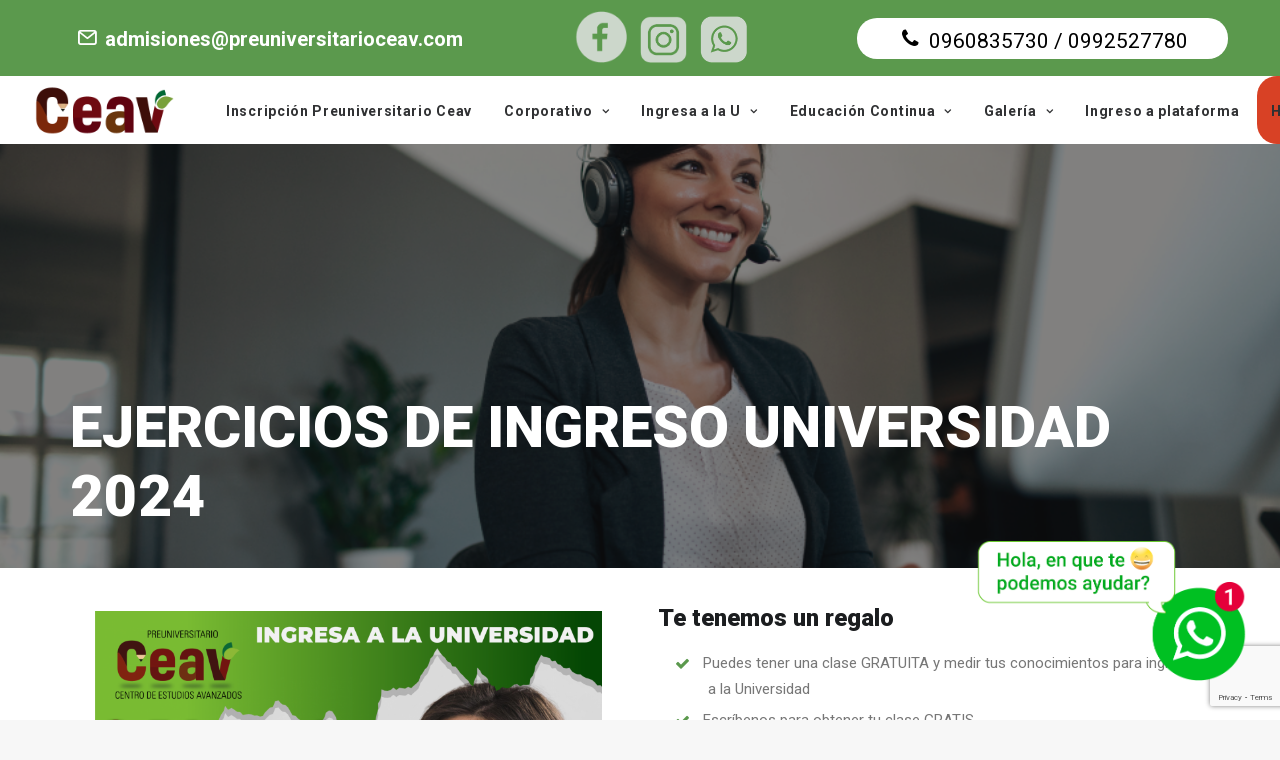

--- FILE ---
content_type: text/html; charset=UTF-8
request_url: https://preuniversitarioceav.com/ejercicios-propuestos/
body_size: 18561
content:
<!DOCTYPE html>
<html class="no-touch" lang="es" xmlns="http://www.w3.org/1999/xhtml">
<head>
<meta http-equiv="Content-Type" content="text/html; charset=UTF-8">
<meta name="viewport" content="width=device-width, initial-scale=1">
<link rel="profile" href="http://gmpg.org/xfn/11">
<link rel="pingback" href="https://preuniversitarioceav.com/xmlrpc.php">
<meta name='robots' content='index, follow, max-image-preview:large, max-snippet:-1, max-video-preview:-1' />

	<!-- This site is optimized with the Yoast SEO plugin v21.0 - https://yoast.com/wordpress/plugins/seo/ -->
	<title>Descargar Ejercicios Propuestos - Preuniversitario CEAV</title>
	<link rel="canonical" href="https://preuniversitarioceav.com/ejercicios-propuestos/" />
	<meta property="og:locale" content="es_ES" />
	<meta property="og:type" content="article" />
	<meta property="og:title" content="Descargar Ejercicios Propuestos - Preuniversitario CEAV" />
	<meta property="og:url" content="https://preuniversitarioceav.com/ejercicios-propuestos/" />
	<meta property="og:site_name" content="Preuniversitario CEAV" />
	<meta property="article:publisher" content="https://www.facebook.com/preuniversitarioceav/?ref=pages_you_manage" />
	<meta property="article:modified_time" content="2022-01-26T19:01:04+00:00" />
	<meta name="twitter:card" content="summary_large_image" />
	<meta name="twitter:label1" content="Tiempo de lectura" />
	<meta name="twitter:data1" content="6 minutos" />
	<script type="application/ld+json" class="yoast-schema-graph">{"@context":"https://schema.org","@graph":[{"@type":"WebPage","@id":"https://preuniversitarioceav.com/ejercicios-propuestos/","url":"https://preuniversitarioceav.com/ejercicios-propuestos/","name":"Descargar Ejercicios Propuestos - Preuniversitario CEAV","isPartOf":{"@id":"https://preuniversitarioceav.com/#website"},"datePublished":"2022-01-26T17:49:26+00:00","dateModified":"2022-01-26T19:01:04+00:00","breadcrumb":{"@id":"https://preuniversitarioceav.com/ejercicios-propuestos/#breadcrumb"},"inLanguage":"es","potentialAction":[{"@type":"ReadAction","target":["https://preuniversitarioceav.com/ejercicios-propuestos/"]}]},{"@type":"BreadcrumbList","@id":"https://preuniversitarioceav.com/ejercicios-propuestos/#breadcrumb","itemListElement":[{"@type":"ListItem","position":1,"name":"Portada","item":"https://preuniversitarioceav.com/"},{"@type":"ListItem","position":2,"name":"Descargar Ejercicios Propuestos"}]},{"@type":"WebSite","@id":"https://preuniversitarioceav.com/#website","url":"https://preuniversitarioceav.com/","name":"Preuniversitario CEAV","description":"Preuniversitario CEAV","potentialAction":[{"@type":"SearchAction","target":{"@type":"EntryPoint","urlTemplate":"https://preuniversitarioceav.com/?s={search_term_string}"},"query-input":"required name=search_term_string"}],"inLanguage":"es"}]}</script>
	<!-- / Yoast SEO plugin. -->


<link rel='dns-prefetch' href='//stats.wp.com' />
<link rel='dns-prefetch' href='//fonts.googleapis.com' />
<link rel="alternate" type="application/rss+xml" title="Preuniversitario CEAV &raquo; Feed" href="https://preuniversitarioceav.com/feed/" />
<link rel="alternate" type="application/rss+xml" title="Preuniversitario CEAV &raquo; Feed de los comentarios" href="https://preuniversitarioceav.com/comments/feed/" />
		<!-- This site uses the Google Analytics by ExactMetrics plugin v7.19 - Using Analytics tracking - https://www.exactmetrics.com/ -->
		<!-- Nota: ExactMetrics no está actualmente configurado en este sitio. El dueño del sitio necesita identificarse usando su cuenta de Google Analytics en el panel de ajustes de ExactMetrics. -->
					<!-- No tracking code set -->
				<!-- / Google Analytics by ExactMetrics -->
		<script type="text/javascript">
window._wpemojiSettings = {"baseUrl":"https:\/\/s.w.org\/images\/core\/emoji\/14.0.0\/72x72\/","ext":".png","svgUrl":"https:\/\/s.w.org\/images\/core\/emoji\/14.0.0\/svg\/","svgExt":".svg","source":{"concatemoji":"https:\/\/preuniversitarioceav.com\/wp-includes\/js\/wp-emoji-release.min.js?ver=6.3.7"}};
/*! This file is auto-generated */
!function(i,n){var o,s,e;function c(e){try{var t={supportTests:e,timestamp:(new Date).valueOf()};sessionStorage.setItem(o,JSON.stringify(t))}catch(e){}}function p(e,t,n){e.clearRect(0,0,e.canvas.width,e.canvas.height),e.fillText(t,0,0);var t=new Uint32Array(e.getImageData(0,0,e.canvas.width,e.canvas.height).data),r=(e.clearRect(0,0,e.canvas.width,e.canvas.height),e.fillText(n,0,0),new Uint32Array(e.getImageData(0,0,e.canvas.width,e.canvas.height).data));return t.every(function(e,t){return e===r[t]})}function u(e,t,n){switch(t){case"flag":return n(e,"\ud83c\udff3\ufe0f\u200d\u26a7\ufe0f","\ud83c\udff3\ufe0f\u200b\u26a7\ufe0f")?!1:!n(e,"\ud83c\uddfa\ud83c\uddf3","\ud83c\uddfa\u200b\ud83c\uddf3")&&!n(e,"\ud83c\udff4\udb40\udc67\udb40\udc62\udb40\udc65\udb40\udc6e\udb40\udc67\udb40\udc7f","\ud83c\udff4\u200b\udb40\udc67\u200b\udb40\udc62\u200b\udb40\udc65\u200b\udb40\udc6e\u200b\udb40\udc67\u200b\udb40\udc7f");case"emoji":return!n(e,"\ud83e\udef1\ud83c\udffb\u200d\ud83e\udef2\ud83c\udfff","\ud83e\udef1\ud83c\udffb\u200b\ud83e\udef2\ud83c\udfff")}return!1}function f(e,t,n){var r="undefined"!=typeof WorkerGlobalScope&&self instanceof WorkerGlobalScope?new OffscreenCanvas(300,150):i.createElement("canvas"),a=r.getContext("2d",{willReadFrequently:!0}),o=(a.textBaseline="top",a.font="600 32px Arial",{});return e.forEach(function(e){o[e]=t(a,e,n)}),o}function t(e){var t=i.createElement("script");t.src=e,t.defer=!0,i.head.appendChild(t)}"undefined"!=typeof Promise&&(o="wpEmojiSettingsSupports",s=["flag","emoji"],n.supports={everything:!0,everythingExceptFlag:!0},e=new Promise(function(e){i.addEventListener("DOMContentLoaded",e,{once:!0})}),new Promise(function(t){var n=function(){try{var e=JSON.parse(sessionStorage.getItem(o));if("object"==typeof e&&"number"==typeof e.timestamp&&(new Date).valueOf()<e.timestamp+604800&&"object"==typeof e.supportTests)return e.supportTests}catch(e){}return null}();if(!n){if("undefined"!=typeof Worker&&"undefined"!=typeof OffscreenCanvas&&"undefined"!=typeof URL&&URL.createObjectURL&&"undefined"!=typeof Blob)try{var e="postMessage("+f.toString()+"("+[JSON.stringify(s),u.toString(),p.toString()].join(",")+"));",r=new Blob([e],{type:"text/javascript"}),a=new Worker(URL.createObjectURL(r),{name:"wpTestEmojiSupports"});return void(a.onmessage=function(e){c(n=e.data),a.terminate(),t(n)})}catch(e){}c(n=f(s,u,p))}t(n)}).then(function(e){for(var t in e)n.supports[t]=e[t],n.supports.everything=n.supports.everything&&n.supports[t],"flag"!==t&&(n.supports.everythingExceptFlag=n.supports.everythingExceptFlag&&n.supports[t]);n.supports.everythingExceptFlag=n.supports.everythingExceptFlag&&!n.supports.flag,n.DOMReady=!1,n.readyCallback=function(){n.DOMReady=!0}}).then(function(){return e}).then(function(){var e;n.supports.everything||(n.readyCallback(),(e=n.source||{}).concatemoji?t(e.concatemoji):e.wpemoji&&e.twemoji&&(t(e.twemoji),t(e.wpemoji)))}))}((window,document),window._wpemojiSettings);
</script>
<style type="text/css">
img.wp-smiley,
img.emoji {
	display: inline !important;
	border: none !important;
	box-shadow: none !important;
	height: 1em !important;
	width: 1em !important;
	margin: 0 0.07em !important;
	vertical-align: -0.1em !important;
	background: none !important;
	padding: 0 !important;
}
</style>
	<link rel='stylesheet' id='wp-block-library-css' href='https://preuniversitarioceav.com/wp-includes/css/dist/block-library/style.min.css?ver=6.3.7' type='text/css' media='all' />
<link rel='stylesheet' id='wc-blocks-style-css' href='https://preuniversitarioceav.com/wp-content/plugins/woocommerce/packages/woocommerce-blocks/build/wc-blocks.css?ver=10.6.6' type='text/css' media='all' />
<link rel='stylesheet' id='wc-blocks-style-active-filters-css' href='https://preuniversitarioceav.com/wp-content/plugins/woocommerce/packages/woocommerce-blocks/build/active-filters.css?ver=10.6.6' type='text/css' media='all' />
<link rel='stylesheet' id='wc-blocks-style-add-to-cart-form-css' href='https://preuniversitarioceav.com/wp-content/plugins/woocommerce/packages/woocommerce-blocks/build/add-to-cart-form.css?ver=10.6.6' type='text/css' media='all' />
<link rel='stylesheet' id='wc-blocks-packages-style-css' href='https://preuniversitarioceav.com/wp-content/plugins/woocommerce/packages/woocommerce-blocks/build/packages-style.css?ver=10.6.6' type='text/css' media='all' />
<link rel='stylesheet' id='wc-blocks-style-all-products-css' href='https://preuniversitarioceav.com/wp-content/plugins/woocommerce/packages/woocommerce-blocks/build/all-products.css?ver=10.6.6' type='text/css' media='all' />
<link rel='stylesheet' id='wc-blocks-style-all-reviews-css' href='https://preuniversitarioceav.com/wp-content/plugins/woocommerce/packages/woocommerce-blocks/build/all-reviews.css?ver=10.6.6' type='text/css' media='all' />
<link rel='stylesheet' id='wc-blocks-style-attribute-filter-css' href='https://preuniversitarioceav.com/wp-content/plugins/woocommerce/packages/woocommerce-blocks/build/attribute-filter.css?ver=10.6.6' type='text/css' media='all' />
<link rel='stylesheet' id='wc-blocks-style-breadcrumbs-css' href='https://preuniversitarioceav.com/wp-content/plugins/woocommerce/packages/woocommerce-blocks/build/breadcrumbs.css?ver=10.6.6' type='text/css' media='all' />
<link rel='stylesheet' id='wc-blocks-style-catalog-sorting-css' href='https://preuniversitarioceav.com/wp-content/plugins/woocommerce/packages/woocommerce-blocks/build/catalog-sorting.css?ver=10.6.6' type='text/css' media='all' />
<link rel='stylesheet' id='wc-blocks-style-customer-account-css' href='https://preuniversitarioceav.com/wp-content/plugins/woocommerce/packages/woocommerce-blocks/build/customer-account.css?ver=10.6.6' type='text/css' media='all' />
<link rel='stylesheet' id='wc-blocks-style-featured-category-css' href='https://preuniversitarioceav.com/wp-content/plugins/woocommerce/packages/woocommerce-blocks/build/featured-category.css?ver=10.6.6' type='text/css' media='all' />
<link rel='stylesheet' id='wc-blocks-style-featured-product-css' href='https://preuniversitarioceav.com/wp-content/plugins/woocommerce/packages/woocommerce-blocks/build/featured-product.css?ver=10.6.6' type='text/css' media='all' />
<link rel='stylesheet' id='wc-blocks-style-mini-cart-css' href='https://preuniversitarioceav.com/wp-content/plugins/woocommerce/packages/woocommerce-blocks/build/mini-cart.css?ver=10.6.6' type='text/css' media='all' />
<link rel='stylesheet' id='wc-blocks-style-price-filter-css' href='https://preuniversitarioceav.com/wp-content/plugins/woocommerce/packages/woocommerce-blocks/build/price-filter.css?ver=10.6.6' type='text/css' media='all' />
<link rel='stylesheet' id='wc-blocks-style-product-add-to-cart-css' href='https://preuniversitarioceav.com/wp-content/plugins/woocommerce/packages/woocommerce-blocks/build/product-add-to-cart.css?ver=10.6.6' type='text/css' media='all' />
<link rel='stylesheet' id='wc-blocks-style-product-button-css' href='https://preuniversitarioceav.com/wp-content/plugins/woocommerce/packages/woocommerce-blocks/build/product-button.css?ver=10.6.6' type='text/css' media='all' />
<link rel='stylesheet' id='wc-blocks-style-product-categories-css' href='https://preuniversitarioceav.com/wp-content/plugins/woocommerce/packages/woocommerce-blocks/build/product-categories.css?ver=10.6.6' type='text/css' media='all' />
<link rel='stylesheet' id='wc-blocks-style-product-image-css' href='https://preuniversitarioceav.com/wp-content/plugins/woocommerce/packages/woocommerce-blocks/build/product-image.css?ver=10.6.6' type='text/css' media='all' />
<link rel='stylesheet' id='wc-blocks-style-product-image-gallery-css' href='https://preuniversitarioceav.com/wp-content/plugins/woocommerce/packages/woocommerce-blocks/build/product-image-gallery.css?ver=10.6.6' type='text/css' media='all' />
<link rel='stylesheet' id='wc-blocks-style-product-query-css' href='https://preuniversitarioceav.com/wp-content/plugins/woocommerce/packages/woocommerce-blocks/build/product-query.css?ver=10.6.6' type='text/css' media='all' />
<link rel='stylesheet' id='wc-blocks-style-product-results-count-css' href='https://preuniversitarioceav.com/wp-content/plugins/woocommerce/packages/woocommerce-blocks/build/product-results-count.css?ver=10.6.6' type='text/css' media='all' />
<link rel='stylesheet' id='wc-blocks-style-product-reviews-css' href='https://preuniversitarioceav.com/wp-content/plugins/woocommerce/packages/woocommerce-blocks/build/product-reviews.css?ver=10.6.6' type='text/css' media='all' />
<link rel='stylesheet' id='wc-blocks-style-product-sale-badge-css' href='https://preuniversitarioceav.com/wp-content/plugins/woocommerce/packages/woocommerce-blocks/build/product-sale-badge.css?ver=10.6.6' type='text/css' media='all' />
<link rel='stylesheet' id='wc-blocks-style-product-search-css' href='https://preuniversitarioceav.com/wp-content/plugins/woocommerce/packages/woocommerce-blocks/build/product-search.css?ver=10.6.6' type='text/css' media='all' />
<link rel='stylesheet' id='wc-blocks-style-product-sku-css' href='https://preuniversitarioceav.com/wp-content/plugins/woocommerce/packages/woocommerce-blocks/build/product-sku.css?ver=10.6.6' type='text/css' media='all' />
<link rel='stylesheet' id='wc-blocks-style-product-stock-indicator-css' href='https://preuniversitarioceav.com/wp-content/plugins/woocommerce/packages/woocommerce-blocks/build/product-stock-indicator.css?ver=10.6.6' type='text/css' media='all' />
<link rel='stylesheet' id='wc-blocks-style-product-summary-css' href='https://preuniversitarioceav.com/wp-content/plugins/woocommerce/packages/woocommerce-blocks/build/product-summary.css?ver=10.6.6' type='text/css' media='all' />
<link rel='stylesheet' id='wc-blocks-style-product-title-css' href='https://preuniversitarioceav.com/wp-content/plugins/woocommerce/packages/woocommerce-blocks/build/product-title.css?ver=10.6.6' type='text/css' media='all' />
<link rel='stylesheet' id='wc-blocks-style-rating-filter-css' href='https://preuniversitarioceav.com/wp-content/plugins/woocommerce/packages/woocommerce-blocks/build/rating-filter.css?ver=10.6.6' type='text/css' media='all' />
<link rel='stylesheet' id='wc-blocks-style-reviews-by-category-css' href='https://preuniversitarioceav.com/wp-content/plugins/woocommerce/packages/woocommerce-blocks/build/reviews-by-category.css?ver=10.6.6' type='text/css' media='all' />
<link rel='stylesheet' id='wc-blocks-style-reviews-by-product-css' href='https://preuniversitarioceav.com/wp-content/plugins/woocommerce/packages/woocommerce-blocks/build/reviews-by-product.css?ver=10.6.6' type='text/css' media='all' />
<link rel='stylesheet' id='wc-blocks-style-product-details-css' href='https://preuniversitarioceav.com/wp-content/plugins/woocommerce/packages/woocommerce-blocks/build/product-details.css?ver=10.6.6' type='text/css' media='all' />
<link rel='stylesheet' id='wc-blocks-style-single-product-css' href='https://preuniversitarioceav.com/wp-content/plugins/woocommerce/packages/woocommerce-blocks/build/single-product.css?ver=10.6.6' type='text/css' media='all' />
<link rel='stylesheet' id='wc-blocks-style-stock-filter-css' href='https://preuniversitarioceav.com/wp-content/plugins/woocommerce/packages/woocommerce-blocks/build/stock-filter.css?ver=10.6.6' type='text/css' media='all' />
<link rel='stylesheet' id='wc-blocks-style-cart-css' href='https://preuniversitarioceav.com/wp-content/plugins/woocommerce/packages/woocommerce-blocks/build/cart.css?ver=10.6.6' type='text/css' media='all' />
<link rel='stylesheet' id='wc-blocks-style-checkout-css' href='https://preuniversitarioceav.com/wp-content/plugins/woocommerce/packages/woocommerce-blocks/build/checkout.css?ver=10.6.6' type='text/css' media='all' />
<link rel='stylesheet' id='wc-blocks-style-mini-cart-contents-css' href='https://preuniversitarioceav.com/wp-content/plugins/woocommerce/packages/woocommerce-blocks/build/mini-cart-contents.css?ver=10.6.6' type='text/css' media='all' />
<style id='classic-theme-styles-inline-css' type='text/css'>
/*! This file is auto-generated */
.wp-block-button__link{color:#fff;background-color:#32373c;border-radius:9999px;box-shadow:none;text-decoration:none;padding:calc(.667em + 2px) calc(1.333em + 2px);font-size:1.125em}.wp-block-file__button{background:#32373c;color:#fff;text-decoration:none}
</style>
<style id='global-styles-inline-css' type='text/css'>
body{--wp--preset--color--black: #000000;--wp--preset--color--cyan-bluish-gray: #abb8c3;--wp--preset--color--white: #ffffff;--wp--preset--color--pale-pink: #f78da7;--wp--preset--color--vivid-red: #cf2e2e;--wp--preset--color--luminous-vivid-orange: #ff6900;--wp--preset--color--luminous-vivid-amber: #fcb900;--wp--preset--color--light-green-cyan: #7bdcb5;--wp--preset--color--vivid-green-cyan: #00d084;--wp--preset--color--pale-cyan-blue: #8ed1fc;--wp--preset--color--vivid-cyan-blue: #0693e3;--wp--preset--color--vivid-purple: #9b51e0;--wp--preset--gradient--vivid-cyan-blue-to-vivid-purple: linear-gradient(135deg,rgba(6,147,227,1) 0%,rgb(155,81,224) 100%);--wp--preset--gradient--light-green-cyan-to-vivid-green-cyan: linear-gradient(135deg,rgb(122,220,180) 0%,rgb(0,208,130) 100%);--wp--preset--gradient--luminous-vivid-amber-to-luminous-vivid-orange: linear-gradient(135deg,rgba(252,185,0,1) 0%,rgba(255,105,0,1) 100%);--wp--preset--gradient--luminous-vivid-orange-to-vivid-red: linear-gradient(135deg,rgba(255,105,0,1) 0%,rgb(207,46,46) 100%);--wp--preset--gradient--very-light-gray-to-cyan-bluish-gray: linear-gradient(135deg,rgb(238,238,238) 0%,rgb(169,184,195) 100%);--wp--preset--gradient--cool-to-warm-spectrum: linear-gradient(135deg,rgb(74,234,220) 0%,rgb(151,120,209) 20%,rgb(207,42,186) 40%,rgb(238,44,130) 60%,rgb(251,105,98) 80%,rgb(254,248,76) 100%);--wp--preset--gradient--blush-light-purple: linear-gradient(135deg,rgb(255,206,236) 0%,rgb(152,150,240) 100%);--wp--preset--gradient--blush-bordeaux: linear-gradient(135deg,rgb(254,205,165) 0%,rgb(254,45,45) 50%,rgb(107,0,62) 100%);--wp--preset--gradient--luminous-dusk: linear-gradient(135deg,rgb(255,203,112) 0%,rgb(199,81,192) 50%,rgb(65,88,208) 100%);--wp--preset--gradient--pale-ocean: linear-gradient(135deg,rgb(255,245,203) 0%,rgb(182,227,212) 50%,rgb(51,167,181) 100%);--wp--preset--gradient--electric-grass: linear-gradient(135deg,rgb(202,248,128) 0%,rgb(113,206,126) 100%);--wp--preset--gradient--midnight: linear-gradient(135deg,rgb(2,3,129) 0%,rgb(40,116,252) 100%);--wp--preset--font-size--small: 13px;--wp--preset--font-size--medium: 20px;--wp--preset--font-size--large: 36px;--wp--preset--font-size--x-large: 42px;--wp--preset--spacing--20: 0.44rem;--wp--preset--spacing--30: 0.67rem;--wp--preset--spacing--40: 1rem;--wp--preset--spacing--50: 1.5rem;--wp--preset--spacing--60: 2.25rem;--wp--preset--spacing--70: 3.38rem;--wp--preset--spacing--80: 5.06rem;--wp--preset--shadow--natural: 6px 6px 9px rgba(0, 0, 0, 0.2);--wp--preset--shadow--deep: 12px 12px 50px rgba(0, 0, 0, 0.4);--wp--preset--shadow--sharp: 6px 6px 0px rgba(0, 0, 0, 0.2);--wp--preset--shadow--outlined: 6px 6px 0px -3px rgba(255, 255, 255, 1), 6px 6px rgba(0, 0, 0, 1);--wp--preset--shadow--crisp: 6px 6px 0px rgba(0, 0, 0, 1);}:where(.is-layout-flex){gap: 0.5em;}:where(.is-layout-grid){gap: 0.5em;}body .is-layout-flow > .alignleft{float: left;margin-inline-start: 0;margin-inline-end: 2em;}body .is-layout-flow > .alignright{float: right;margin-inline-start: 2em;margin-inline-end: 0;}body .is-layout-flow > .aligncenter{margin-left: auto !important;margin-right: auto !important;}body .is-layout-constrained > .alignleft{float: left;margin-inline-start: 0;margin-inline-end: 2em;}body .is-layout-constrained > .alignright{float: right;margin-inline-start: 2em;margin-inline-end: 0;}body .is-layout-constrained > .aligncenter{margin-left: auto !important;margin-right: auto !important;}body .is-layout-constrained > :where(:not(.alignleft):not(.alignright):not(.alignfull)){max-width: var(--wp--style--global--content-size);margin-left: auto !important;margin-right: auto !important;}body .is-layout-constrained > .alignwide{max-width: var(--wp--style--global--wide-size);}body .is-layout-flex{display: flex;}body .is-layout-flex{flex-wrap: wrap;align-items: center;}body .is-layout-flex > *{margin: 0;}body .is-layout-grid{display: grid;}body .is-layout-grid > *{margin: 0;}:where(.wp-block-columns.is-layout-flex){gap: 2em;}:where(.wp-block-columns.is-layout-grid){gap: 2em;}:where(.wp-block-post-template.is-layout-flex){gap: 1.25em;}:where(.wp-block-post-template.is-layout-grid){gap: 1.25em;}.has-black-color{color: var(--wp--preset--color--black) !important;}.has-cyan-bluish-gray-color{color: var(--wp--preset--color--cyan-bluish-gray) !important;}.has-white-color{color: var(--wp--preset--color--white) !important;}.has-pale-pink-color{color: var(--wp--preset--color--pale-pink) !important;}.has-vivid-red-color{color: var(--wp--preset--color--vivid-red) !important;}.has-luminous-vivid-orange-color{color: var(--wp--preset--color--luminous-vivid-orange) !important;}.has-luminous-vivid-amber-color{color: var(--wp--preset--color--luminous-vivid-amber) !important;}.has-light-green-cyan-color{color: var(--wp--preset--color--light-green-cyan) !important;}.has-vivid-green-cyan-color{color: var(--wp--preset--color--vivid-green-cyan) !important;}.has-pale-cyan-blue-color{color: var(--wp--preset--color--pale-cyan-blue) !important;}.has-vivid-cyan-blue-color{color: var(--wp--preset--color--vivid-cyan-blue) !important;}.has-vivid-purple-color{color: var(--wp--preset--color--vivid-purple) !important;}.has-black-background-color{background-color: var(--wp--preset--color--black) !important;}.has-cyan-bluish-gray-background-color{background-color: var(--wp--preset--color--cyan-bluish-gray) !important;}.has-white-background-color{background-color: var(--wp--preset--color--white) !important;}.has-pale-pink-background-color{background-color: var(--wp--preset--color--pale-pink) !important;}.has-vivid-red-background-color{background-color: var(--wp--preset--color--vivid-red) !important;}.has-luminous-vivid-orange-background-color{background-color: var(--wp--preset--color--luminous-vivid-orange) !important;}.has-luminous-vivid-amber-background-color{background-color: var(--wp--preset--color--luminous-vivid-amber) !important;}.has-light-green-cyan-background-color{background-color: var(--wp--preset--color--light-green-cyan) !important;}.has-vivid-green-cyan-background-color{background-color: var(--wp--preset--color--vivid-green-cyan) !important;}.has-pale-cyan-blue-background-color{background-color: var(--wp--preset--color--pale-cyan-blue) !important;}.has-vivid-cyan-blue-background-color{background-color: var(--wp--preset--color--vivid-cyan-blue) !important;}.has-vivid-purple-background-color{background-color: var(--wp--preset--color--vivid-purple) !important;}.has-black-border-color{border-color: var(--wp--preset--color--black) !important;}.has-cyan-bluish-gray-border-color{border-color: var(--wp--preset--color--cyan-bluish-gray) !important;}.has-white-border-color{border-color: var(--wp--preset--color--white) !important;}.has-pale-pink-border-color{border-color: var(--wp--preset--color--pale-pink) !important;}.has-vivid-red-border-color{border-color: var(--wp--preset--color--vivid-red) !important;}.has-luminous-vivid-orange-border-color{border-color: var(--wp--preset--color--luminous-vivid-orange) !important;}.has-luminous-vivid-amber-border-color{border-color: var(--wp--preset--color--luminous-vivid-amber) !important;}.has-light-green-cyan-border-color{border-color: var(--wp--preset--color--light-green-cyan) !important;}.has-vivid-green-cyan-border-color{border-color: var(--wp--preset--color--vivid-green-cyan) !important;}.has-pale-cyan-blue-border-color{border-color: var(--wp--preset--color--pale-cyan-blue) !important;}.has-vivid-cyan-blue-border-color{border-color: var(--wp--preset--color--vivid-cyan-blue) !important;}.has-vivid-purple-border-color{border-color: var(--wp--preset--color--vivid-purple) !important;}.has-vivid-cyan-blue-to-vivid-purple-gradient-background{background: var(--wp--preset--gradient--vivid-cyan-blue-to-vivid-purple) !important;}.has-light-green-cyan-to-vivid-green-cyan-gradient-background{background: var(--wp--preset--gradient--light-green-cyan-to-vivid-green-cyan) !important;}.has-luminous-vivid-amber-to-luminous-vivid-orange-gradient-background{background: var(--wp--preset--gradient--luminous-vivid-amber-to-luminous-vivid-orange) !important;}.has-luminous-vivid-orange-to-vivid-red-gradient-background{background: var(--wp--preset--gradient--luminous-vivid-orange-to-vivid-red) !important;}.has-very-light-gray-to-cyan-bluish-gray-gradient-background{background: var(--wp--preset--gradient--very-light-gray-to-cyan-bluish-gray) !important;}.has-cool-to-warm-spectrum-gradient-background{background: var(--wp--preset--gradient--cool-to-warm-spectrum) !important;}.has-blush-light-purple-gradient-background{background: var(--wp--preset--gradient--blush-light-purple) !important;}.has-blush-bordeaux-gradient-background{background: var(--wp--preset--gradient--blush-bordeaux) !important;}.has-luminous-dusk-gradient-background{background: var(--wp--preset--gradient--luminous-dusk) !important;}.has-pale-ocean-gradient-background{background: var(--wp--preset--gradient--pale-ocean) !important;}.has-electric-grass-gradient-background{background: var(--wp--preset--gradient--electric-grass) !important;}.has-midnight-gradient-background{background: var(--wp--preset--gradient--midnight) !important;}.has-small-font-size{font-size: var(--wp--preset--font-size--small) !important;}.has-medium-font-size{font-size: var(--wp--preset--font-size--medium) !important;}.has-large-font-size{font-size: var(--wp--preset--font-size--large) !important;}.has-x-large-font-size{font-size: var(--wp--preset--font-size--x-large) !important;}
.wp-block-navigation a:where(:not(.wp-element-button)){color: inherit;}
:where(.wp-block-post-template.is-layout-flex){gap: 1.25em;}:where(.wp-block-post-template.is-layout-grid){gap: 1.25em;}
:where(.wp-block-columns.is-layout-flex){gap: 2em;}:where(.wp-block-columns.is-layout-grid){gap: 2em;}
.wp-block-pullquote{font-size: 1.5em;line-height: 1.6;}
</style>
<link rel='stylesheet' id='contact-form-7-css' href='https://preuniversitarioceav.com/wp-content/plugins/contact-form-7/includes/css/styles.css?ver=5.8' type='text/css' media='all' />
<link rel='stylesheet' id='uncodefont-google-css' href='//fonts.googleapis.com/css?family=Roboto%3A100%2C100italic%2C300%2C300italic%2Cregular%2Citalic%2C500%2C500italic%2C700%2C700italic%2C900%2C900italic&#038;subset=cyrillic%2Ccyrillic-ext%2Cgreek%2Cgreek-ext%2Clatin%2Clatin-ext%2Cvietnamese&#038;ver=2.3.0.5' type='text/css' media='all' />
<style id='woocommerce-inline-inline-css' type='text/css'>
.woocommerce form .form-row .required { visibility: visible; }
</style>
<link rel='stylesheet' id='uncode-style-css' href='https://preuniversitarioceav.com/wp-content/themes/uncode/library/css/style.css?ver=1990472365' type='text/css' media='all' />
<style id='uncode-style-inline-css' type='text/css'>

@media (max-width: 959px) { .navbar-brand > * { height: 28px !important;}}
@media (min-width: 960px) { .limit-width { max-width: 1200px; margin: auto;}}
body.menu-custom-padding .col-lg-0.logo-container, body.menu-custom-padding .col-lg-2.logo-container, body.menu-custom-padding .col-lg-12 .logo-container, body.menu-custom-padding .col-lg-4.logo-container { padding-top: 9px; padding-bottom: 9px; }
body.menu-custom-padding .col-lg-0.logo-container.shrinked, body.menu-custom-padding .col-lg-2.logo-container.shrinked, body.menu-custom-padding .col-lg-12 .logo-container.shrinked, body.menu-custom-padding .col-lg-4.logo-container.shrinked { padding-top: 0px; padding-bottom: 0px; }
@media (max-width: 959px) { body.menu-custom-padding .menu-container .logo-container { padding-top: 9px !important; padding-bottom: 9px !important; } }
</style>
<link rel='stylesheet' id='uncode-icons-css' href='https://preuniversitarioceav.com/wp-content/themes/uncode/library/css/uncode-icons.css?ver=1990472365' type='text/css' media='all' />
<link rel='stylesheet' id='uncode-woocommerce-css' href='https://preuniversitarioceav.com/wp-content/themes/uncode/library/css/woocommerce.css?ver=1990472365' type='text/css' media='all' />
<link rel='stylesheet' id='uncode-custom-style-css' href='https://preuniversitarioceav.com/wp-content/themes/uncode/library/css/style-custom.css?ver=1990472365' type='text/css' media='all' />
<style id='uncode-custom-style-inline-css' type='text/css'>
@media (max-width:569px){.formser input {width:220px !important;margin-left:auto;margin-right:auto;}.btn-block {width:220px !important;}.icon-box-icon{width:100px !important;}}.whatsapp {bottom:18pt;position:fixed;right:25pt;top:auto;z-index:2147483646; }.whatsapp12 .icon-box-left .icon-box-content{padding-left:10px !important;}.footer-scroll-top:not(.window-scrolled) {left:30px;}ul.icons {margin:0;padding:0 !important;margin-left:50px !important;}ul.icons li .fa {margin-left:-33.5px !important;}.cien{width:100% !important;}.header-wrapper .owl-next .owl-nav-container, .header-wrapper .owl-prev .owl-nav-container {width:35px;height:100px;top:-50px;background:#5b994d !important;filter:none;color:#fff;}.menu-item-370{background:#d84125;color:#fff;font-size:18px;border-radius:20px;}.top-menu {background:#5b994d !important;}.topline {display:flex;justify-content:space-between;width:100%;align-items:center;background:#5b994d !important; color: #000 !important;padding:0px 0px 0px 40px !important;font-weight:600;font-size:20px;}.menu-secondary .menu-horizontal{display:none;}.topline a{padding-right:24px;}@media screen and (max-width:800px) {.topline{display:none;}}.topline a {padding-right:3px;font-size:14px;}.topline p {margin-bottom:15px;}.formser input{width:340px;margin-left:auto;margin-right:auto;}.icon-box-content h2 {margin:10px !important;}.formser .icon-box-left .icon-box-content {padding-left:6px !important;}.btn-block {width:340px !important;}
</style>
<script type='text/javascript' src='https://preuniversitarioceav.com/wp-includes/js/dist/vendor/wp-polyfill-inert.min.js?ver=3.1.2' id='wp-polyfill-inert-js'></script>
<script type='text/javascript' src='https://preuniversitarioceav.com/wp-includes/js/dist/vendor/regenerator-runtime.min.js?ver=0.13.11' id='regenerator-runtime-js'></script>
<script type='text/javascript' src='https://preuniversitarioceav.com/wp-includes/js/dist/vendor/wp-polyfill.min.js?ver=3.15.0' id='wp-polyfill-js'></script>
<script type='text/javascript' src='https://preuniversitarioceav.com/wp-includes/js/dist/hooks.min.js?ver=c6aec9a8d4e5a5d543a1' id='wp-hooks-js'></script>
<script type='text/javascript' src='https://stats.wp.com/w.js?ver=202604' id='woo-tracks-js'></script>
<script type='text/javascript' src='https://preuniversitarioceav.com/wp-includes/js/jquery/jquery.min.js?ver=3.7.0' id='jquery-core-js'></script>
<script type='text/javascript' src='https://preuniversitarioceav.com/wp-includes/js/jquery/jquery-migrate.min.js?ver=3.4.1' id='jquery-migrate-js'></script>
<script type='text/javascript' src='https://preuniversitarioceav.com/wp-content/plugins/woocommerce/assets/js/jquery-blockui/jquery.blockUI.min.js?ver=2.7.0-wc.8.0.3' id='jquery-blockui-js'></script>
<script type='text/javascript' id='wc-add-to-cart-js-extra'>
/* <![CDATA[ */
var wc_add_to_cart_params = {"ajax_url":"\/wp-admin\/admin-ajax.php","wc_ajax_url":"\/?wc-ajax=%%endpoint%%","i18n_view_cart":"Ver carrito","cart_url":"https:\/\/preuniversitarioceav.com\/cart\/","is_cart":"","cart_redirect_after_add":"no"};
/* ]]> */
</script>
<script type='text/javascript' src='https://preuniversitarioceav.com/wp-content/plugins/woocommerce/assets/js/frontend/add-to-cart.min.js?ver=8.0.3' id='wc-add-to-cart-js'></script>
<script type='text/javascript' src='https://preuniversitarioceav.com/wp-content/plugins/uncode-js_composer/assets/js/vendors/woocommerce-add-to-cart.js?ver=6.4.1' id='vc_woocommerce-add-to-cart-js-js'></script>
<script type='text/javascript' id='uncode-init-js-extra'>
/* <![CDATA[ */
var SiteParameters = {"days":"days","hours":"hours","minutes":"minutes","seconds":"seconds","constant_scroll":"on","scroll_speed":"2","parallax_factor":"0.25","loading":"Loading\u2026","slide_name":"slide","slide_footer":"footer","ajax_url":"https:\/\/preuniversitarioceav.com\/wp-admin\/admin-ajax.php","nonce_adaptive_images":"7a10d20a2c","enable_debug":"","block_mobile_videos":"","is_frontend_editor":"","mobile_parallax_allowed":"","wireframes_plugin_active":"","sticky_elements":"off","lazyload_type":""};
/* ]]> */
</script>
<script type='text/javascript' src='https://preuniversitarioceav.com/wp-content/themes/uncode/library/js/init.js?ver=1990472365' id='uncode-init-js'></script>
<link rel="https://api.w.org/" href="https://preuniversitarioceav.com/wp-json/" /><link rel="alternate" type="application/json" href="https://preuniversitarioceav.com/wp-json/wp/v2/pages/845" /><link rel="EditURI" type="application/rsd+xml" title="RSD" href="https://preuniversitarioceav.com/xmlrpc.php?rsd" />
<meta name="generator" content="WordPress 6.3.7" />
<meta name="generator" content="WooCommerce 8.0.3" />
<link rel='shortlink' href='https://preuniversitarioceav.com/?p=845' />
<link rel="alternate" type="application/json+oembed" href="https://preuniversitarioceav.com/wp-json/oembed/1.0/embed?url=https%3A%2F%2Fpreuniversitarioceav.com%2Fejercicios-propuestos%2F" />
<link rel="alternate" type="text/xml+oembed" href="https://preuniversitarioceav.com/wp-json/oembed/1.0/embed?url=https%3A%2F%2Fpreuniversitarioceav.com%2Fejercicios-propuestos%2F&#038;format=xml" />
<!-- Google Tag Manager -->
<script>(function(w,d,s,l,i){w[l]=w[l]||[];w[l].push({'gtm.start':
new Date().getTime(),event:'gtm.js'});var f=d.getElementsByTagName(s)[0],
j=d.createElement(s),dl=l!='dataLayer'?'&l='+l:'';j.async=true;j.src=
'https://www.googletagmanager.com/gtm.js?id='+i+dl;f.parentNode.insertBefore(j,f);
})(window,document,'script','dataLayer','GTM-TQB63H3');</script>
<!-- End Google Tag Manager -->
<meta name="facebook-domain-verification" content="9uqnlu0dvvxjexy7j55t3ria1h0n0f" />	<noscript><style>.woocommerce-product-gallery{ opacity: 1 !important; }</style></noscript>
	
<!-- Meta Pixel Code -->
<script type='text/javascript'>
!function(f,b,e,v,n,t,s){if(f.fbq)return;n=f.fbq=function(){n.callMethod?
n.callMethod.apply(n,arguments):n.queue.push(arguments)};if(!f._fbq)f._fbq=n;
n.push=n;n.loaded=!0;n.version='2.0';n.queue=[];t=b.createElement(e);t.async=!0;
t.src=v;s=b.getElementsByTagName(e)[0];s.parentNode.insertBefore(t,s)}(window,
document,'script','https://connect.facebook.net/en_US/fbevents.js?v=next');
</script>
<!-- End Meta Pixel Code -->

      <script type='text/javascript'>
        var url = window.location.origin + '?ob=open-bridge';
        fbq('set', 'openbridge', '272777020149058', url);
      </script>
    <script type='text/javascript'>fbq('init', '272777020149058', {}, {
    "agent": "wordpress-6.3.7-3.0.13"
})</script><script type='text/javascript'>
    fbq('track', 'PageView', []);
  </script>
<!-- Meta Pixel Code -->
<noscript>
<img height="1" width="1" style="display:none" alt="fbpx"
src="https://www.facebook.com/tr?id=272777020149058&ev=PageView&noscript=1" />
</noscript>
<!-- End Meta Pixel Code -->
<style type="text/css">.recentcomments a{display:inline !important;padding:0 !important;margin:0 !important;}</style><script>
!function (w, d, t) {
  w.TiktokAnalyticsObject=t;var ttq=w[t]=w[t]||[];ttq.methods=["page","track","identify","instances","debug","on","off","once","ready","alias","group","enableCookie","disableCookie"],ttq.setAndDefer=function(t,e){t[e]=function(){t.push([e].concat(Array.prototype.slice.call(arguments,0)))}};for(var i=0;i<ttq.methods.length;i++)ttq.setAndDefer(ttq,ttq.methods[i]);ttq.instance=function(t){for(var e=ttq._i[t]||[],n=0;n<ttq.methods.length;n++)ttq.setAndDefer(e,ttq.methods[n]);return e},ttq.load=function(e,n){var i="https://analytics.tiktok.com/i18n/pixel/events.js";ttq._i=ttq._i||{},ttq._i[e]=[],ttq._i[e]._u=i,ttq._t=ttq._t||{},ttq._t[e]=+new Date,ttq._o=ttq._o||{},ttq._o[e]=n||{};var o=document.createElement("script");o.type="text/javascript",o.async=!0,o.src=i+"?sdkid="+e+"&lib="+t;var a=document.getElementsByTagName("script")[0];a.parentNode.insertBefore(o,a)};

  ttq.load('CL8E2L3C77U9VFIVKPI0');
  ttq.page();
}(window, document, 'ttq');
</script><link rel="icon" href="https://preuniversitarioceav.com/wp-content/uploads/2020/12/cropped-ico-32x32.png" sizes="32x32" />
<link rel="icon" href="https://preuniversitarioceav.com/wp-content/uploads/2020/12/cropped-ico-192x192.png" sizes="192x192" />
<link rel="apple-touch-icon" href="https://preuniversitarioceav.com/wp-content/uploads/2020/12/cropped-ico-180x180.png" />
<meta name="msapplication-TileImage" content="https://preuniversitarioceav.com/wp-content/uploads/2020/12/cropped-ico-270x270.png" />
<noscript><style> .wpb_animate_when_almost_visible { opacity: 1; }</style></noscript><style id="wpforms-css-vars-root">
				:root {
					--wpforms-field-border-radius: 3px;
--wpforms-field-background-color: #ffffff;
--wpforms-field-border-color: rgba( 0, 0, 0, 0.25 );
--wpforms-field-text-color: rgba( 0, 0, 0, 0.7 );
--wpforms-label-color: rgba( 0, 0, 0, 0.85 );
--wpforms-label-sublabel-color: rgba( 0, 0, 0, 0.55 );
--wpforms-label-error-color: #d63637;
--wpforms-button-border-radius: 3px;
--wpforms-button-background-color: #066aab;
--wpforms-button-text-color: #ffffff;
--wpforms-field-size-input-height: 43px;
--wpforms-field-size-input-spacing: 15px;
--wpforms-field-size-font-size: 16px;
--wpforms-field-size-line-height: 19px;
--wpforms-field-size-padding-h: 14px;
--wpforms-field-size-checkbox-size: 16px;
--wpforms-field-size-sublabel-spacing: 5px;
--wpforms-field-size-icon-size: 1;
--wpforms-label-size-font-size: 16px;
--wpforms-label-size-line-height: 19px;
--wpforms-label-size-sublabel-font-size: 14px;
--wpforms-label-size-sublabel-line-height: 17px;
--wpforms-button-size-font-size: 17px;
--wpforms-button-size-height: 41px;
--wpforms-button-size-padding-h: 15px;
--wpforms-button-size-margin-top: 10px;

				}
			</style></head>
<body class="page-template-default page page-id-845  style-color-lxmt-bg theme-uncode woocommerce-no-js hormenu-position-left hmenu hmenu-position-right header-full-width main-center-align menu-custom-padding textual-accent-color mobile-parallax-not-allowed ilb-no-bounce unreg qw-body-scroll-disabled uncode-sidecart-mobile-disabled wpb-js-composer js-comp-ver-6.4.1 vc_responsive" data-border="0">
		<!-- Google Tag Manager (noscript) -->
<noscript><iframe src="https://www.googletagmanager.com/ns.html?id=GTM-TQB63H3"
height="0" width="0" style="display:none;visibility:hidden"></iframe></noscript>
<!-- End Google Tag Manager (noscript) --><div class="body-borders" data-border="0"><div class="top-border body-border-shadow"></div><div class="right-border body-border-shadow"></div><div class="bottom-border body-border-shadow"></div><div class="left-border body-border-shadow"></div><div class="top-border style-light-bg"></div><div class="right-border style-light-bg"></div><div class="bottom-border style-light-bg"></div><div class="left-border style-light-bg"></div></div>	<div class="box-wrapper">
		<div class="box-container">
		<script type="text/javascript" id="initBox">UNCODE.initBox();</script>
		<div class="menu-wrapper">
													<div class="top-menu mobile-hidden tablet-hidden navbar menu-secondary menu-dark submenu-dark style-color-wayh-bg">
																		<div class="row-menu">
																			<div class="row-menu-inner">
																				<div class="col-lg-0 middle">
																					<div class="menu-bloginfo">
																						<div class="menu-bloginfo-inner style-dark">
																							<div class="topline">
<div>
<p><a style="color: #ffffff; font-size: 20px;" href="mailto:admisiones@preuniversitarioceav.com"><i class="fa fa-mail fa-1x fa-fw" style="color: #ffffff;"></i> admisiones@preuniversitarioceav.com</a></p>
</div>
<div> <a href="https://es-la.facebook.com/preuniversitarioceav/" target="_blank" rel="noopener"><img decoding="async" class="alignnone  wp-image-77" src="https://preuniversitarioceav.com/wp-content/uploads/2020/11/ico-facebook-preuniversitario-quito.png" alt="" width="52" height="52" /></a><a style="margin-left: 10px;" href="https://www.instagram.com/preuniversitarioceav/?hl=es-la" target="_blank" rel="noopener"><img decoding="async" class="alignnone  wp-image-76" src="https://preuniversitarioceav.com/wp-content/uploads/2020/11/intagram-preuniversitario-quito-ceav.png" alt="" width="47" height="47" /></a><a style="margin-left: 10px;" href="https://web.whatsapp.com/send?phone=593960835730&amp;text=Hola,%20he%20visto%20un%20servicio%20en%20su%20web%20que%20me%20interesa.%20" target="_blank" rel="noopener"><img decoding="async" class="alignnone  wp-image-76" src="https://preuniversitarioceav.com/wp-content/uploads/2020/12/whatssap-1.png" alt="" width="47" height="47" /></a></div>
<div style="background: #ffffff; font-size: 21px; padding: 10px 40px; font-weight: 400; border-radius: 45px;"><i class="fa fa-phone fa-1x fa-fw" style="color: #000;"></i> 0960835730 / 0992527780</div>
</div>
																						</div>
																					</div>
																				</div>
																				<div class="col-lg-12 menu-horizontal">
																					
																				</div>
																			</div>
																		</div>
																	</div>
													<header id="masthead" class="navbar menu-primary menu-light submenu-light style-light-original menu-with-logo">
														<div class="menu-container style-color-xsdn-bg menu-no-borders">
															<div class="row-menu">
																<div class="row-menu-inner">
																	<div id="logo-container-mobile" class="col-lg-0 logo-container middle">
																		<div id="main-logo" class="navbar-header style-light">
																			<a href="https://preuniversitarioceav.com/" class="navbar-brand" data-padding-shrink ="0" data-minheight="20"><div class="logo-image main-logo logo-skinnable" data-maxheight="50" style="height: 50px;"><img decoding="async" src="https://preuniversitarioceav.com/wp-content/uploads/2020/11/logotipo.png" alt="logo" width="360" height="126" class="img-responsive" /></div></a>
																		</div>
																		<div class="mmb-container"><div class="mobile-additional-icons"></div><div class="mobile-menu-button 1 mobile-menu-button-light lines-button x2"><span class="lines"></span></div></div>
																	</div>
																	<div class="col-lg-12 main-menu-container middle">
																		<div class="menu-horizontal">
																			<div class="menu-horizontal-inner">
																				<div class="nav navbar-nav navbar-main navbar-nav-last"><ul id="menu-menu-principal" class="menu-primary-inner menu-smart sm"><li id="menu-item-933" class="menu-item menu-item-type-post_type menu-item-object-page menu-item-933 menu-item-link"><a title="Inscripción Preuniversitario Ceav" href="https://preuniversitarioceav.com/ingreso-a-la-universidad-registro-nacional/">Inscripción Preuniversitario Ceav<i class="fa fa-angle-right fa-dropdown"></i></a></li>
<li id="menu-item-366" class="menu-item menu-item-type-post_type menu-item-object-page menu-item-has-children menu-item-366 dropdown menu-item-link"><a title="Corporativo" href="https://preuniversitarioceav.com/quienes-somos/" data-toggle="dropdown" class="dropdown-toggle" data-type="title">Corporativo<i class="fa fa-angle-down fa-dropdown"></i></a>
<ul role="menu" class="drop-menu">
	<li id="menu-item-365" class="menu-item menu-item-type-post_type menu-item-object-page menu-item-has-children menu-item-365 dropdown"><a title="Beneficios" href="https://preuniversitarioceav.com/beneficios/" data-type="title">Beneficios<i class="fa fa-angle-down fa-dropdown"></i></a>
	<ul role="menu" class="drop-menu">
		<li id="menu-item-358" class="menu-item menu-item-type-post_type menu-item-object-page menu-item-358"><a title="Visita a colegios" href="https://preuniversitarioceav.com/visita-a-colegios/">Visita a colegios<i class="fa fa-angle-right fa-dropdown"></i></a></li>
	</ul>
</li>
</ul>
</li>
<li id="menu-item-602" class="menu-item menu-item-type-post_type menu-item-object-page menu-item-has-children menu-item-602 dropdown menu-item-link"><a title="Ingresa a la U" href="https://preuniversitarioceav.com/ingresa-a-la-u/" data-toggle="dropdown" class="dropdown-toggle" data-type="title">Ingresa a la U<i class="fa fa-angle-down fa-dropdown"></i></a>
<ul role="menu" class="drop-menu">
	<li id="menu-item-723" class="menu-item menu-item-type-post_type menu-item-object-page menu-item-723"><a title="Pasos para ingresar a la Universidad" href="https://preuniversitarioceav.com/como-ingresar-a-la-universidad-en-ecuador/">Pasos para ingresar a la Universidad<i class="fa fa-angle-right fa-dropdown"></i></a></li>
	<li id="menu-item-364" class="menu-item menu-item-type-post_type menu-item-object-page menu-item-has-children menu-item-364 dropdown"><a title="TEST TRANSFORMAR / EAES" href="https://preuniversitarioceav.com/test-transformar-eaes/" data-type="title">TEST TRANSFORMAR / EAES<i class="fa fa-angle-down fa-dropdown"></i></a>
	<ul role="menu" class="drop-menu">
		<li id="menu-item-360" class="menu-item menu-item-type-post_type menu-item-object-page menu-item-360"><a title="Clase demostrativa" href="https://preuniversitarioceav.com/clase-demostrativa/">Clase demostrativa<i class="fa fa-angle-right fa-dropdown"></i></a></li>
	</ul>
</li>
	<li id="menu-item-363" class="menu-item menu-item-type-post_type menu-item-object-page menu-item-363"><a title="Asesoría Académica" href="https://preuniversitarioceav.com/asesoria-academica/">Asesoría Académica<i class="fa fa-angle-right fa-dropdown"></i></a></li>
	<li id="menu-item-361" class="menu-item menu-item-type-post_type menu-item-object-page menu-item-361"><a title="Prepos" href="https://preuniversitarioceav.com/prepos/">Prepos<i class="fa fa-angle-right fa-dropdown"></i></a></li>
	<li id="menu-item-359" class="menu-item menu-item-type-post_type menu-item-object-page menu-item-359"><a title="Charla Orientación vocacional" href="https://preuniversitarioceav.com/charla-orientacion-vocacional/">Charla Orientación vocacional<i class="fa fa-angle-right fa-dropdown"></i></a></li>
</ul>
</li>
<li id="menu-item-584" class="menu-item menu-item-type-post_type menu-item-object-page menu-item-has-children menu-item-584 dropdown menu-item-link"><a title="Educación Continua" href="https://preuniversitarioceav.com/educacion-continua/" data-toggle="dropdown" class="dropdown-toggle" data-type="title">Educación Continua<i class="fa fa-angle-down fa-dropdown"></i></a>
<ul role="menu" class="drop-menu">
	<li id="menu-item-568" class="menu-item menu-item-type-post_type menu-item-object-page menu-item-568"><a title="Auxiliar de Enfermería" href="https://preuniversitarioceav.com/auxiliar-de-enfermeria/">Auxiliar de Enfermería<i class="fa fa-angle-right fa-dropdown"></i></a></li>
	<li id="menu-item-655" class="menu-item menu-item-type-post_type menu-item-object-page menu-item-655"><a title="Auxiliar de Farmacia" href="https://preuniversitarioceav.com/auxiliar-farmacia/">Auxiliar de Farmacia<i class="fa fa-angle-right fa-dropdown"></i></a></li>
	<li id="menu-item-548" class="menu-item menu-item-type-post_type menu-item-object-page menu-item-548"><a title="Taller de Inyectología" href="https://preuniversitarioceav.com/taller-de-inyectologia/">Taller de Inyectología<i class="fa fa-angle-right fa-dropdown"></i></a></li>
</ul>
</li>
<li id="menu-item-356" class="menu-item menu-item-type-post_type menu-item-object-page menu-item-has-children menu-item-356 dropdown menu-item-link"><a title="Galería" href="https://preuniversitarioceav.com/galeria-de-fotos/" data-toggle="dropdown" class="dropdown-toggle" data-type="title">Galería<i class="fa fa-angle-down fa-dropdown"></i></a>
<ul role="menu" class="drop-menu">
	<li id="menu-item-357" class="menu-item menu-item-type-post_type menu-item-object-page menu-item-357"><a title="Testimonios" href="https://preuniversitarioceav.com/testimonios/">Testimonios<i class="fa fa-angle-right fa-dropdown"></i></a></li>
	<li id="menu-item-636" class="menu-item menu-item-type-post_type menu-item-object-page menu-item-636"><a title="Galería de fotos de prueba" href="https://preuniversitarioceav.com/galeria-de-fotos-de-prueba/">Galería de fotos de prueba<i class="fa fa-angle-right fa-dropdown"></i></a></li>
</ul>
</li>
<li id="menu-item-400" class="menu-item menu-item-type-custom menu-item-object-custom menu-item-400 menu-item-link"><a title="Ingreso a plataforma" href="https://ceav.milaulas.com/">Ingreso a plataforma<i class="fa fa-angle-right fa-dropdown"></i></a></li>
<li id="menu-item-370" class="menu-item menu-item-type-post_type menu-item-object-page menu-item-370 menu-item-link"><a title="HABLEMOS" href="https://preuniversitarioceav.com/contactos/">HABLEMOS<i class="fa fa-angle-right fa-dropdown"></i></a></li>
</ul></div><div class="desktop-hidden">
														 							</div></div>
																		</div>
																	</div>
																</div>
															</div>
														</div>
													</header>
												</div>			<script type="text/javascript" id="fixMenuHeight">UNCODE.fixMenuHeight();</script>
			<div class="main-wrapper">
				<div class="main-container">
					<div class="page-wrapper">
						<div class="sections-container">
<div id="page-header"><div class="header-wrapper header-uncode-block">
									<div data-parent="true" class="vc_row row-container"><div class="row no-top-padding no-bottom-padding no-h-padding full-width row-slider row-parent row-header" data-height-ratio="79"><div class="owl-carousel-wrapper"><div class="uncode-slider owl-carousel-container owl-dots-inside owl-dots-align-center"><div id="uslider_1045923541" class="owl-carousel owl-element owl-dots-inside owl-height-forced" data-fade="true" data-loop="false" data-autoheight="false" data-nav="true" data-dotsmobile="true" data-dots="true" data-navspeed="0" data-autoplay="false" data-lg="1" data-md="1" data-sm="1" data-limit-width="false"><div class="vc_row row-internal row-container"><div class="row-background background-element">
											<div class="background-wrapper">
												<div class="background-inner" style="background-image: url(https://preuniversitarioceav.com/wp-content/uploads/2020/11/header-contactanos.png);background-repeat: no-repeat;background-position: center center;background-attachment: scroll;background-size: cover;"></div>
												<div class="block-bg-overlay style-color-wayh-bg" style="opacity: 0.53;"></div>
											</div>
										</div><div class="row single-top-padding single-bottom-padding quad-h-padding row-child"><div class="wpb_row row-inner"><div class="wpb_column pos-bottom pos-center align_left column_child col-lg-12 single-internal-gutter"><div class="uncol style-light" ><div class="uncoltable"><div class="uncell no-block-padding"><div class="uncont"><div class="vc_custom_heading_wrap "><div class="heading-text el-text" ><h2 class="fontsize-657181 text-color-xsdn-color" ><span>EJERCICIOS DE INGRESO UNIVERSIDAD 2024</span></h2></div><div class="clear"></div></div></div></div></div></div></div></div></div></div></div><div class="uncode_slider-dot_classes quad-h-padding owl-dots-classes"></div></div></div><script id="script-121676" data-row="script-121676" type="text/javascript" class="vc_controls">UNCODE.initRow(document.getElementById("script-121676"));</script></div></div></div></div><script type="text/javascript">UNCODE.initHeader();</script><article id="post-845" class="page-body style-light-bg post-845 page type-page status-publish hentry">
						<div class="post-wrapper">
							<div class="post-body"><div class="post-content un-no-sidebar-layout"><div data-parent="true" class="vc_row row-container"><div class="row limit-width row-parent"><div class="wpb_row row-inner"><div class="wpb_column pos-middle pos-center align_left column_parent col-lg-6 single-internal-gutter"><div class="uncol style-light"  ><div class="uncoltable"><div class="uncell no-block-padding"><div class="uncont"><div class="uncode-single-media  text-center"><div class="single-wrapper" style="max-width: 93%;"><a class="single-media-link" href="https://bit.ly/3dzXgHg" target="_blank" title="Uio Cel"><div class="tmb tmb-light  tmb-media-first tmb-media-last tmb-content-overlay tmb-no-bg">
						<div class="t-inside"><div class="t-entry-visual"><div class="t-entry-visual-tc"><div class="uncode-single-media-wrapper">
									<img decoding="async" class="wp-image-699" src="https://preuniversitarioceav.com/wp-content/uploads/2021/08/demostartiva-uio.png" width="2000" height="2000" alt="" srcset="https://preuniversitarioceav.com/wp-content/uploads/2021/08/demostartiva-uio.png 2000w, https://preuniversitarioceav.com/wp-content/uploads/2021/08/demostartiva-uio-300x300.png 300w, https://preuniversitarioceav.com/wp-content/uploads/2021/08/demostartiva-uio-1024x1024.png 1024w, https://preuniversitarioceav.com/wp-content/uploads/2021/08/demostartiva-uio-150x150.png 150w, https://preuniversitarioceav.com/wp-content/uploads/2021/08/demostartiva-uio-768x768.png 768w, https://preuniversitarioceav.com/wp-content/uploads/2021/08/demostartiva-uio-1536x1536.png 1536w" sizes="(max-width: 2000px) 100vw, 2000px" /></div>
				</div>
			</div></div>
					</div></a></div></div></div></div></div></div></div><div class="wpb_column pos-top pos-center align_left column_parent col-lg-6 half-internal-gutter"><div class="uncol style-light"  ><div class="uncoltable"><div class="uncell no-block-padding"><div class="uncont"><div class="vc_custom_heading_wrap "><div class="heading-text el-text" ><h3 class="h3 text-color-rgdb-color" ><span>Te tenemos un regalo</span></h3></div><div class="clear"></div></div><div class="uncode-wrapper uncode-list" ></p>
<ul class="icons">
<li><i class="fa fa-check text-color-102601-color"></i>Puedes tener una clase GRATUITA y medir tus conocimientos para ingresar a la Universidad</li>
<li><i class="fa fa-check text-color-102601-color"></i>Escríbenos para obtener tu clase GRATIS</li>
<li><i class="fa fa-check text-color-102601-color"></i>Mayor información<br />
??????</li>
</ul>
<p></div><span class="btn-container" ><a href="https://bit.ly/3dzXgHg" class="custom-link btn border-width-0 btn-default btn-icon-left" title="CEL UIO" target="_blank">Clase GRATIS</a></span><div class="vc_custom_heading_wrap "><div class="heading-text el-text" ><h3 class="h3 text-color-wayh-color" ><span></p></span><span><p class="text-center my-2">¿Tienes dudas de tu carrera?</p></span><span><p></span></h3></div><div class="clear"></div></div><div class="uncode-wrapper uncode-list" ></p>
<ul class="icons">
<li><i class="fa fa-check text-color-102601-color"></i>Te invitamos a una charla de orientación</li>
<li><i class="fa fa-check text-color-102601-color"></i>Asesoría psicológica</li>
<li><i class="fa fa-check text-color-102601-color"></i>Mayor información<br />
??????</li>
</ul>
<p></div><span class="btn-container" ><a href="https://bit.ly/3dzXgHg" class="custom-link btn border-width-0 btn-default btn-icon-left" title="Uio Cel" target="_blank">Asesoría</a></span></div></div></div></div></div><script id="script-424161" data-row="script-424161" type="text/javascript" class="vc_controls">UNCODE.initRow(document.getElementById("script-424161"));</script></div></div></div><div data-parent="true" class="vc_row formser row-container"><div class="row unequal no-top-padding no-bottom-padding no-h-padding full-width row-parent"><div class="wpb_row row-inner"><div class="wpb_column pos-middle pos-center align_left column_parent col-lg-6 single-internal-gutter"><div class="uncol style-light"  ><div class="uncoltable"><div class="uncell  vc_custom_1607038062452 no-block-padding" style="padding-right: 20px ;padding-left: 20px ;"><div class="uncont" style="max-width:77%;"><div class="empty-space empty-single" ><span class="empty-space-inner"></span></div>
<div class="vc_custom_heading_wrap "><div class="heading-text el-text" ><h2 class="h2" ><span>Ejercicios Propuestos Raz. Verbal</span></h2><div><p>IMPORTANTE: Para descargar completa tus datos y descarga la guía</p>
</div></div><div class="clear"></div></div><div class="empty-space empty-single" ><span class="empty-space-inner"></span></div>
</div></div></div></div></div><div class="wpb_column pos-middle pos-center align_center column_parent col-lg-6 single-internal-gutter"><div class="uncol style-light"  ><div class="uncoltable"><div class="uncell single-block-padding style-color-102601-bg"><div class="uncont"><div class="vc_row row-internal row-container"><div class="row row-child"><div class="wpb_row row-inner"><div class="wpb_column pos-middle pos-center align_center column_child col-lg-12 single-internal-gutter"><div class="uncol style-light" ><div class="uncoltable"><div class="uncell no-block-padding"><div class="uncont" style="max-width:348px;"><div class="vc_custom_heading_wrap "><div class="heading-text el-text" ></p>
<h3><span style="color: #ffffff;">Completa el formulario y descarga</span></h3>
<p>
</div><div class="clear"></div></div>
<div class="wpcf7 no-js" id="wpcf7-f848-p845-o1" lang="es-ES" dir="ltr">
<div class="screen-reader-response"><p role="status" aria-live="polite" aria-atomic="true"></p> <ul></ul></div>
<form action="/ejercicios-propuestos/#wpcf7-f848-p845-o1" method="post" class="wpcf7-form init" aria-label="Formulario de contacto" novalidate="novalidate" data-status="init">
<div style="display: none;">
<input type="hidden" name="_wpcf7" value="848" />
<input type="hidden" name="_wpcf7_version" value="5.8" />
<input type="hidden" name="_wpcf7_locale" value="es_ES" />
<input type="hidden" name="_wpcf7_unit_tag" value="wpcf7-f848-p845-o1" />
<input type="hidden" name="_wpcf7_container_post" value="845" />
<input type="hidden" name="_wpcf7_posted_data_hash" value="" />
<input type="hidden" name="_wpcf7_recaptcha_response" value="" />
</div>
<p class="formjust wpcf7-inline-field" ><span class="wpcf7-form-control-wrap" data-name="your-name"><input size="40" class="wpcf7-form-control wpcf7-text wpcf7-validates-as-required" aria-required="true" aria-invalid="false" placeholder="Nombre" value="" type="text" name="your-name" /></span>
</p>
<p class="formjust wpcf7-inline-field" ><span class="wpcf7-form-control-wrap" data-name="your-email"><input size="40" class="wpcf7-form-control wpcf7-email wpcf7-validates-as-required wpcf7-text wpcf7-validates-as-email" aria-required="true" aria-invalid="false" placeholder="Email" value="" type="email" name="your-email" /></span>
</p>
<p class="formjust wpcf7-inline-field" ><span class="wpcf7-form-control-wrap" data-name="tel-902"><input size="40" class="wpcf7-form-control wpcf7-tel wpcf7-validates-as-required wpcf7-text wpcf7-validates-as-tel" aria-required="true" aria-invalid="false" placeholder="Número de Teléfono" value="" type="tel" name="tel-902" /></span>
</p>
<p><input class="wpcf7-form-control wpcf7-submit has-spinner btn btn-xl btn-round btn-color-364964 btn-block" type="submit" value="GUÍA RAZ. VERBAL" />
</p><div class="wpcf7-response-output" aria-hidden="true"></div>
</form>
</div>
<div class="empty-space empty-half" ><span class="empty-space-inner"></span></div>
</div></div></div></div></div></div></div></div></div></div></div></div></div><script id="script-159657" data-row="script-159657" type="text/javascript" class="vc_controls">UNCODE.initRow(document.getElementById("script-159657"));</script></div></div></div><div data-parent="true" class="vc_row formser row-container"><div class="row unequal no-top-padding no-bottom-padding no-h-padding full-width row-parent"><div class="wpb_row row-inner"><div class="wpb_column pos-middle pos-center align_center column_parent col-lg-6 single-internal-gutter"><div class="uncol style-light"  ><div class="uncoltable"><div class="uncell single-block-padding style-color-102601-bg"><div class="uncont"><div class="vc_row row-internal row-container"><div class="row row-child"><div class="wpb_row row-inner"><div class="wpb_column pos-middle pos-center align_center column_child col-lg-12 single-internal-gutter"><div class="uncol style-light" ><div class="uncoltable"><div class="uncell no-block-padding"><div class="uncont" style="max-width:348px;"><div class="vc_custom_heading_wrap "><div class="heading-text el-text" ></p>
<h3><span style="color: #ffffff;">Completa el formulario y descarga</span></h3>
<p>
</div><div class="clear"></div></div>
<div class="wpcf7 no-js" id="wpcf7-f853-p845-o2" lang="es-ES" dir="ltr">
<div class="screen-reader-response"><p role="status" aria-live="polite" aria-atomic="true"></p> <ul></ul></div>
<form action="/ejercicios-propuestos/#wpcf7-f853-p845-o2" method="post" class="wpcf7-form init" aria-label="Formulario de contacto" novalidate="novalidate" data-status="init">
<div style="display: none;">
<input type="hidden" name="_wpcf7" value="853" />
<input type="hidden" name="_wpcf7_version" value="5.8" />
<input type="hidden" name="_wpcf7_locale" value="es_ES" />
<input type="hidden" name="_wpcf7_unit_tag" value="wpcf7-f853-p845-o2" />
<input type="hidden" name="_wpcf7_container_post" value="845" />
<input type="hidden" name="_wpcf7_posted_data_hash" value="" />
<input type="hidden" name="_wpcf7_recaptcha_response" value="" />
</div>
<p class="formjust wpcf7-inline-field" ><span class="wpcf7-form-control-wrap" data-name="your-name"><input size="40" class="wpcf7-form-control wpcf7-text wpcf7-validates-as-required" aria-required="true" aria-invalid="false" placeholder="Nombre" value="" type="text" name="your-name" /></span>
</p>
<p class="formjust wpcf7-inline-field" ><span class="wpcf7-form-control-wrap" data-name="your-email"><input size="40" class="wpcf7-form-control wpcf7-email wpcf7-validates-as-required wpcf7-text wpcf7-validates-as-email" aria-required="true" aria-invalid="false" placeholder="Email" value="" type="email" name="your-email" /></span>
</p>
<p class="formjust wpcf7-inline-field" ><span class="wpcf7-form-control-wrap" data-name="tel-902"><input size="40" class="wpcf7-form-control wpcf7-tel wpcf7-validates-as-required wpcf7-text wpcf7-validates-as-tel" aria-required="true" aria-invalid="false" placeholder="Número de Teléfono" value="" type="tel" name="tel-902" /></span>
</p>
<p><input class="wpcf7-form-control wpcf7-submit has-spinner btn btn-xl btn-round btn-color-364964 btn-block" type="submit" value="GUÍA RAZ. NUMÉRICO" />
</p><div class="wpcf7-response-output" aria-hidden="true"></div>
</form>
</div>
<div class="empty-space empty-half" ><span class="empty-space-inner"></span></div>
</div></div></div></div></div></div></div></div></div></div></div></div></div><div class="wpb_column pos-middle pos-center align_left column_parent col-lg-6 single-internal-gutter"><div class="uncol style-light"  ><div class="uncoltable"><div class="uncell  vc_custom_1607038062452 no-block-padding" style="padding-right: 20px ;padding-left: 20px ;"><div class="uncont" style="max-width:77%;"><div class="empty-space empty-single" ><span class="empty-space-inner"></span></div>
<div class="vc_custom_heading_wrap "><div class="heading-text el-text" ><h2 class="h2" ><span>Ejercicios Propuestos Raz. Numérico</span></h2><div><p>IMPORTANTE: Para descargar completa tus datos y descarga la guía</p>
</div></div><div class="clear"></div></div><div class="empty-space empty-single" ><span class="empty-space-inner"></span></div>
</div></div></div></div></div><script id="script-155710" data-row="script-155710" type="text/javascript" class="vc_controls">UNCODE.initRow(document.getElementById("script-155710"));</script></div></div></div><div data-parent="true" class="vc_row formser row-container"><div class="row unequal no-top-padding no-bottom-padding no-h-padding full-width row-parent"><div class="wpb_row row-inner"><div class="wpb_column pos-middle pos-center align_left column_parent col-lg-6 single-internal-gutter"><div class="uncol style-light"  ><div class="uncoltable"><div class="uncell  vc_custom_1607038062452 no-block-padding" style="padding-right: 20px ;padding-left: 20px ;"><div class="uncont" style="max-width:77%;"><div class="empty-space empty-single" ><span class="empty-space-inner"></span></div>
<div class="vc_custom_heading_wrap "><div class="heading-text el-text" ><h2 class="h2" ><span>Ejercicios Propuestos Raz. Lógico</span></h2><div><p>IMPORTANTE: Para descargar completa tus datos y descarga la guía</p>
</div></div><div class="clear"></div></div><div class="empty-space empty-single" ><span class="empty-space-inner"></span></div>
</div></div></div></div></div><div class="wpb_column pos-middle pos-center align_center column_parent col-lg-6 single-internal-gutter"><div class="uncol style-light"  ><div class="uncoltable"><div class="uncell single-block-padding style-color-102601-bg"><div class="uncont"><div class="vc_row row-internal row-container"><div class="row row-child"><div class="wpb_row row-inner"><div class="wpb_column pos-middle pos-center align_center column_child col-lg-12 single-internal-gutter"><div class="uncol style-light" ><div class="uncoltable"><div class="uncell no-block-padding"><div class="uncont" style="max-width:348px;"><div class="vc_custom_heading_wrap "><div class="heading-text el-text" ></p>
<h3><span style="color: #ffffff;">Completa el formulario y descarga</span></h3>
<p>
</div><div class="clear"></div></div>
<div class="wpcf7 no-js" id="wpcf7-f855-p845-o3" lang="es-ES" dir="ltr">
<div class="screen-reader-response"><p role="status" aria-live="polite" aria-atomic="true"></p> <ul></ul></div>
<form action="/ejercicios-propuestos/#wpcf7-f855-p845-o3" method="post" class="wpcf7-form init" aria-label="Formulario de contacto" novalidate="novalidate" data-status="init">
<div style="display: none;">
<input type="hidden" name="_wpcf7" value="855" />
<input type="hidden" name="_wpcf7_version" value="5.8" />
<input type="hidden" name="_wpcf7_locale" value="es_ES" />
<input type="hidden" name="_wpcf7_unit_tag" value="wpcf7-f855-p845-o3" />
<input type="hidden" name="_wpcf7_container_post" value="845" />
<input type="hidden" name="_wpcf7_posted_data_hash" value="" />
<input type="hidden" name="_wpcf7_recaptcha_response" value="" />
</div>
<p class="formjust wpcf7-inline-field" ><span class="wpcf7-form-control-wrap" data-name="your-name"><input size="40" class="wpcf7-form-control wpcf7-text wpcf7-validates-as-required" aria-required="true" aria-invalid="false" placeholder="Nombre" value="" type="text" name="your-name" /></span>
</p>
<p class="formjust wpcf7-inline-field" ><span class="wpcf7-form-control-wrap" data-name="your-email"><input size="40" class="wpcf7-form-control wpcf7-email wpcf7-validates-as-required wpcf7-text wpcf7-validates-as-email" aria-required="true" aria-invalid="false" placeholder="Email" value="" type="email" name="your-email" /></span>
</p>
<p class="formjust wpcf7-inline-field" ><span class="wpcf7-form-control-wrap" data-name="tel-902"><input size="40" class="wpcf7-form-control wpcf7-tel wpcf7-validates-as-required wpcf7-text wpcf7-validates-as-tel" aria-required="true" aria-invalid="false" placeholder="Número de Teléfono" value="" type="tel" name="tel-902" /></span>
</p>
<p><input class="wpcf7-form-control wpcf7-submit has-spinner btn btn-xl btn-round btn-color-364964 btn-block" type="submit" value="GUÍA RAZ. LÓGICO" />
</p><div class="wpcf7-response-output" aria-hidden="true"></div>
</form>
</div>
<div class="empty-space empty-half" ><span class="empty-space-inner"></span></div>
</div></div></div></div></div></div></div></div></div></div></div></div></div><script id="script-171259" data-row="script-171259" type="text/javascript" class="vc_controls">UNCODE.initRow(document.getElementById("script-171259"));</script></div></div></div><div data-parent="true" class="vc_row formser row-container"><div class="row unequal no-top-padding no-bottom-padding no-h-padding full-width row-parent"><div class="wpb_row row-inner"><div class="wpb_column pos-middle pos-center align_center column_parent col-lg-6 single-internal-gutter"><div class="uncol style-light"  ><div class="uncoltable"><div class="uncell single-block-padding style-color-102601-bg"><div class="uncont"><div class="vc_row row-internal row-container"><div class="row row-child"><div class="wpb_row row-inner"><div class="wpb_column pos-middle pos-center align_center column_child col-lg-12 single-internal-gutter"><div class="uncol style-light" ><div class="uncoltable"><div class="uncell no-block-padding"><div class="uncont" style="max-width:348px;"><div class="vc_custom_heading_wrap "><div class="heading-text el-text" ></p>
<h3><span style="color: #ffffff;">Completa el formulario y descarga</span></h3>
<p>
</div><div class="clear"></div></div>
<div class="wpcf7 no-js" id="wpcf7-f854-p845-o4" lang="es-ES" dir="ltr">
<div class="screen-reader-response"><p role="status" aria-live="polite" aria-atomic="true"></p> <ul></ul></div>
<form action="/ejercicios-propuestos/#wpcf7-f854-p845-o4" method="post" class="wpcf7-form init" aria-label="Formulario de contacto" novalidate="novalidate" data-status="init">
<div style="display: none;">
<input type="hidden" name="_wpcf7" value="854" />
<input type="hidden" name="_wpcf7_version" value="5.8" />
<input type="hidden" name="_wpcf7_locale" value="es_ES" />
<input type="hidden" name="_wpcf7_unit_tag" value="wpcf7-f854-p845-o4" />
<input type="hidden" name="_wpcf7_container_post" value="845" />
<input type="hidden" name="_wpcf7_posted_data_hash" value="" />
<input type="hidden" name="_wpcf7_recaptcha_response" value="" />
</div>
<p class="formjust wpcf7-inline-field" ><span class="wpcf7-form-control-wrap" data-name="your-name"><input size="40" class="wpcf7-form-control wpcf7-text wpcf7-validates-as-required" aria-required="true" aria-invalid="false" placeholder="Nombre" value="" type="text" name="your-name" /></span>
</p>
<p class="formjust wpcf7-inline-field" ><span class="wpcf7-form-control-wrap" data-name="your-email"><input size="40" class="wpcf7-form-control wpcf7-email wpcf7-validates-as-required wpcf7-text wpcf7-validates-as-email" aria-required="true" aria-invalid="false" placeholder="Email" value="" type="email" name="your-email" /></span>
</p>
<p class="formjust wpcf7-inline-field" ><span class="wpcf7-form-control-wrap" data-name="tel-902"><input size="40" class="wpcf7-form-control wpcf7-tel wpcf7-validates-as-required wpcf7-text wpcf7-validates-as-tel" aria-required="true" aria-invalid="false" placeholder="Número de Teléfono" value="" type="tel" name="tel-902" /></span>
</p>
<p><input class="wpcf7-form-control wpcf7-submit has-spinner btn btn-xl btn-round btn-color-364964 btn-block" type="submit" value="GUÍA A. CONCENTRACIÓN" />
</p><div class="wpcf7-response-output" aria-hidden="true"></div>
</form>
</div>
<div class="empty-space empty-half" ><span class="empty-space-inner"></span></div>
</div></div></div></div></div></div></div></div></div></div></div></div></div><div class="wpb_column pos-middle pos-center align_left column_parent col-lg-6 single-internal-gutter"><div class="uncol style-light"  ><div class="uncoltable"><div class="uncell  vc_custom_1607038062452 no-block-padding" style="padding-right: 20px ;padding-left: 20px ;"><div class="uncont" style="max-width:77%;"><div class="empty-space empty-single" ><span class="empty-space-inner"></span></div>
<div class="vc_custom_heading_wrap "><div class="heading-text el-text" ><h2 class="h2" ><span>Ejercicios Propuestos Atención y Concentración</span></h2><div><p>IMPORTANTE: Para descargar completa tus datos y descarga la guía</p>
</div></div><div class="clear"></div></div><div class="empty-space empty-single" ><span class="empty-space-inner"></span></div>
</div></div></div></div></div><script id="script-212162" data-row="script-212162" type="text/javascript" class="vc_controls">UNCODE.initRow(document.getElementById("script-212162"));</script></div></div></div><div data-parent="true" class="vc_row style-color-364964-bg vc_custom_1605815763351 row-container" style="padding-top: 10px ;padding-bottom: 10px ;"><div class="row one-top-padding one-bottom-padding single-h-padding limit-width row-parent"><div class="wpb_row row-inner"><div class="wpb_column pos-top pos-center align_left column_parent col-lg-12 single-internal-gutter"><div class="uncol style-light"  ><div class="uncoltable"><div class="uncell no-block-padding"><div class="uncont"><div class="vc_row row-internal row-container"><div class="row row-child"><div class="wpb_row row-inner"><div class="wpb_column pos-middle pos-center align_center column_child col-lg-3 mobile-hidden single-internal-gutter"><div class="uncol style-dark" ><div class="uncoltable"><div class="uncell no-block-padding"><div class="uncont"><div class="vc_custom_heading_wrap "><div class="heading-text el-text" ><h2 class="h2 text-color-xsdn-color" ><span>Más info.</span></h2></div><div class="clear"></div></div></div></div></div></div></div><div class="wpb_column pos-top pos-center align_left column_child col-lg-9 single-internal-gutter"><div class="uncol style-light" ><div class="uncoltable"><div class="uncell no-block-padding"><div class="uncont"><div class="icon-box icon-box-left" ><div class="icon-box-icon fa-container"><span class="text-color-xsdn-color btn-disable-hover"><i class="fa fa-whatsapp fa-4x fa-fw"></i></span></div><div class="icon-box-content"><h2 style="color: #ffff;">0960835730 / 0992527780</h2>
</div></div></div></div></div></div></div></div></div></div></div></div></div></div></div><script id="script-190827" data-row="script-190827" type="text/javascript" class="vc_controls">UNCODE.initRow(document.getElementById("script-190827"));</script></div></div></div>
</div></div>
						</div>
					</article>
								</div><!-- sections container -->
							</div><!-- page wrapper -->
												<footer id="colophon" class="site-footer">
							<div data-parent="true" class="vc_row style-color-364964-bg row-container"><div class="row single-top-padding single-bottom-padding quad-h-padding full-width row-parent"><div class="wpb_row row-inner"><div class="wpb_column pos-top pos-center align_left column_parent col-lg-6 single-internal-gutter"><div class="uncol style-dark"  ><div class="uncoltable"><div class="uncell no-block-padding"><div class="uncont"><div class="vc_custom_heading_wrap "><div class="heading-text el-text" ><h2 class="h2" ><span>INFORMACIÓN DE CONTACTO</span></h2></div><div class="clear"></div></div><div class="uncode_text_column" ><p><strong style="color: #7aa34c;">Dirección:</strong> MATRIZ &#8211; Quito, Av. Amazonas N26-59 y La Pinta (Diagonal al Consulado de España, 10 metros al norte del Banco del Austro) <strong style="color: #7aa34c;">Teléfono: </strong> (02) 5124783</p>
<p><strong style="color: #7aa34c;">Dirección:</strong> SUCURSAL Loja &#8211; Av. 10 de Agosto y 24 de Mayo (sobre GreenFrost 1er piso) . <strong style="color: #7aa34c;">Teléfono: </strong> 0993513774</p>
<p><strong style="color: #7aa34c;">Dirección:</strong> SUCURSAL Lago Agrio &#8211; Francisco de Orellana y 18 de de Noviembre (Diagonal al CNT 4to piso) <strong style="color: #7aa34c;">Teléfono: </strong>0980403309</p>
<p><strong style="color: #7aa34c;">Email:</strong> admisiones@preuniversitarioceav.com</p>
</div><div class="empty-space empty-half" ><span class="empty-space-inner"></span></div>
<div class="icon-box icon-box-top icon-inline icon-media-image" ><div class="icon-box-icon fa-container" style="width:90px;margin-bottom: 0px;"><a href="https://es-la.facebook.com/preuniversitarioceav/" target="_blank" class="text-default-color custom-link"><img decoding="async" src="https://preuniversitarioceav.com/wp-content/uploads/2020/11/ico-facebook-preuniversitario-quito.png" width="125" height="124" alt="" /></a></div></div><div class="icon-box icon-box-top icon-inline icon-media-image" ><div class="icon-box-icon fa-container" style="width:90px;margin-bottom: 0px;"><a href="https://www.instagram.com/preuniversitarioceav/?hl=es-la" target="_blank" class="text-default-color custom-link"><img decoding="async" src="https://preuniversitarioceav.com/wp-content/uploads/2020/11/intagram-preuniversitario-quito-ceav.png" width="127" height="127" alt="" /></a></div></div><div class="icon-box icon-box-top icon-inline icon-media-image" ><div class="icon-box-icon fa-container" style="width:90px;margin-bottom: 0px;"><a href="https://www.tiktok.com/@preuniversitario_ceav?is_copy_url=1&is_from_webapp=v1&lang=es" target="_blank" class="text-default-color custom-link"><img decoding="async" src="https://preuniversitarioceav.com/wp-content/uploads/2020/11/tiktok-logo.png" width="200" height="200" alt="" /></a></div></div></div></div></div></div></div><div class="wpb_column pos-middle pos-center align_center column_parent col-lg-6 single-internal-gutter"><div class="uncol style-light"  ><div class="uncoltable"><div class="uncell no-block-padding"><div class="uncont">
	<div class="wpb_raw_code wpb_raw_js" >
		<div class="wpb_wrapper">
			<iframe src="https://www.google.com/maps/embed?pb=!1m14!1m8!1m3!1d15959.17732029453!2d-78.4905429!3d-0.1986913!3m2!1i1024!2i768!4f13.1!3m3!1m2!1s0x0%3A0x46ba900f9098891f!2sPreuniversitario%20Ceav!5e0!3m2!1ses-419!2sec!4v1613066744265!5m2!1ses-419!2sec" width="600" height="350" frameborder="0" style="border:0;" allowfullscreen="" aria-hidden="false" tabindex="0"></iframe>
		</div>
	</div>
<span class="btn-container" ><a href="https://g.page/preuniversitarioceav?share" class="custom-link btn btn-xl border-width-0 btn-color-168848 btn-circle btn-icon-left">VER EN GOOGLE MAPS</a></span></div></div></div></div></div><script id="script-438216" data-row="script-438216" type="text/javascript" class="vc_controls">UNCODE.initRow(document.getElementById("script-438216"));</script></div></div></div><div data-parent="true" class="vc_row style-color-364964-bg row-container"><div class="row limit-width row-parent"><div class="wpb_row row-inner"><div class="wpb_column pos-top pos-center align_center column_parent col-lg-12 single-internal-gutter"><div class="uncol style-dark"  ><div class="uncoltable"><div class="uncell no-block-padding"><div class="uncont"><div class="divider-wrapper "  >
    <hr class="border-color-xsdn-color separator-no-padding"  />
</div>
<div class="vc_row row-internal row-container"><div class="row row-child"><div class="wpb_row row-inner"><div class="wpb_column pos-top pos-center align_center column_child col-lg-6 single-internal-gutter"><div class="uncol style-dark" ><div class="uncoltable"><div class="uncell no-block-padding"><div class="uncont"><div class="uncode_text_column" ><p>CEAV © Todos los derechos reservados</p>
</div></div></div></div></div></div><div class="wpb_column pos-top pos-center align_center column_child col-lg-6 single-internal-gutter"><div class="uncol style-light" ><div class="uncoltable"><div class="uncell no-block-padding"><div class="uncont"><div class="uncode_text_column" ><p><a style="color: #ffff;" href="https://www.mediummultimedia.com/diseno-web-ecuador/">Diseño web</a> <i class="fa fa-desktop fa-1x fa-fw" style="color: #ff5722;"></i> <span style="color: #ffff;">MEDIUM Multimedia</span> <a style="color: #ffff;" href="https://www.mediummultimedia.com/" rel="“nofollow“">Agencia de marketing digital</a></p>
</div></div></div></div></div></div></div></div></div></div></div></div></div></div><script id="script-142623" data-row="script-142623" type="text/javascript" class="vc_controls">UNCODE.initRow(document.getElementById("script-142623"));</script></div></div></div><div data-parent="true" class="vc_row row-container mobile-hidden"><div class="row no-top-padding no-bottom-padding no-h-padding full-width row-parent"><div class="wpb_row row-inner"><div class="wpb_column pos-top pos-center align_left column_parent col-lg-12 single-internal-gutter"><div class="uncol style-light"  ><div class="uncoltable"><div class="uncell no-block-padding"><div class="uncont"><div class="uncode_text_column" ><p><a class="whatsapp" href="https://web.whatsapp.com/send?phone=593960835730&amp;text=Hola,%20he%20visto%20un%20art%C3%ADculo%20en%20su%20web%20que%20me%20interesa.%20" target="_blank" rel="noopener noreferrer"><img decoding="async" src="https://preuniversitarioceav.com/wp-content/uploads/2020/12/whatsapp-con-mensaje-1.png" alt="" width="275" /></a></p>
</div></div></div></div></div></div><script id="script-427367" data-row="script-427367" type="text/javascript" class="vc_controls">UNCODE.initRow(document.getElementById("script-427367"));</script></div></div></div><div data-parent="true" class="vc_row row-container desktop-hidden tablet-hidden"><div class="row no-top-padding no-bottom-padding no-h-padding full-width row-parent"><div class="wpb_row row-inner"><div class="wpb_column pos-top pos-center align_left column_parent col-lg-12 single-internal-gutter"><div class="uncol style-light"  ><div class="uncoltable"><div class="uncell no-block-padding"><div class="uncont"><div class="uncode_text_column" ><p><a class="whatsapp" href="https://walink.co/5cae7c"><img decoding="async" class="alignnone wp-image-467" src="https://preuniversitarioceav.com/wp-content/uploads/2020/12/whatssap-1-1.png" alt="" width="70" height="81" /></a></p>
</div></div></div></div></div></div><script id="script-340302" data-row="script-340302" type="text/javascript" class="vc_controls">UNCODE.initRow(document.getElementById("script-340302"));</script></div></div></div>
						</footer>
																	</div><!-- main container -->
				</div><!-- main wrapper -->
							</div><!-- box container -->
		</div><!-- box wrapper -->
		<div class="style-light footer-scroll-top footer-scroll-higher"><a href="#" class="scroll-top"><i class="fa fa-angle-up fa-stack btn-default btn-hover-nobg"></i></a></div>
		
	<div class="woocommerce-notices-wrapper"></div>    <!-- Meta Pixel Event Code -->
    <script type='text/javascript'>
        document.addEventListener( 'wpcf7mailsent', function( event ) {
        if( "fb_pxl_code" in event.detail.apiResponse){
          eval(event.detail.apiResponse.fb_pxl_code);
        }
      }, false );
    </script>
    <!-- End Meta Pixel Event Code -->
    <script type="text/html" id="wpb-modifications"></script>	<script type="text/javascript">
		(function () {
			var c = document.body.className;
			c = c.replace(/woocommerce-no-js/, 'woocommerce-js');
			document.body.className = c;
		})();
	</script>
	<script type='text/javascript' id='wpcf7-redirect-script-js-extra'>
/* <![CDATA[ */
var wpcf7_redirect_forms = {"925":{"page_id":"0","external_url":"https:\/\/recurring.pagomedios.com\/ceav","use_external_url":"on","open_in_new_tab":"on","http_build_query":"","http_build_query_selectively":"","http_build_query_selectively_fields":"","delay_redirect":"0","after_sent_script":"","thankyou_page_url":""},"917":{"page_id":"0","external_url":"https:\/\/forms.gle\/UpjCBrmR3oZKzcJy9","use_external_url":"on","open_in_new_tab":"","http_build_query":"on","http_build_query_selectively":"","http_build_query_selectively_fields":"","delay_redirect":"0","after_sent_script":"","thankyou_page_url":""},"863":{"page_id":"0","external_url":"","use_external_url":"","open_in_new_tab":"","http_build_query":"","http_build_query_selectively":"","http_build_query_selectively_fields":"","delay_redirect":"0","after_sent_script":"","thankyou_page_url":""},"855":{"page_id":"0","external_url":"","use_external_url":"","open_in_new_tab":"","http_build_query":"","http_build_query_selectively":"","http_build_query_selectively_fields":"","delay_redirect":"0","after_sent_script":"","thankyou_page_url":""},"854":{"page_id":"0","external_url":"","use_external_url":"","open_in_new_tab":"","http_build_query":"","http_build_query_selectively":"","http_build_query_selectively_fields":"","delay_redirect":"0","after_sent_script":"","thankyou_page_url":""},"853":{"page_id":"0","external_url":"","use_external_url":"","open_in_new_tab":"","http_build_query":"","http_build_query_selectively":"","http_build_query_selectively_fields":"","delay_redirect":"0","after_sent_script":"","thankyou_page_url":""},"848":{"page_id":"0","external_url":"","use_external_url":"","open_in_new_tab":"","http_build_query":"","http_build_query_selectively":"","http_build_query_selectively_fields":"","delay_redirect":"0","after_sent_script":"","thankyou_page_url":""},"839":{"page_id":"0","external_url":"","use_external_url":"","open_in_new_tab":"","http_build_query":"","http_build_query_selectively":"","http_build_query_selectively_fields":"","delay_redirect":"0","after_sent_script":"","thankyou_page_url":""},"828":{"page_id":"0","external_url":"https:\/\/forms.gle\/UpjCBrmR3oZKzcJy9","use_external_url":"on","open_in_new_tab":"","http_build_query":"on","http_build_query_selectively":"","http_build_query_selectively_fields":"","delay_redirect":"0","after_sent_script":"","thankyou_page_url":""},"799":{"page_id":"0","external_url":"https:\/\/chat.whatsapp.com\/Lf6yg8mWig82qjriYPXnfH","use_external_url":"on","open_in_new_tab":"","http_build_query":"on","http_build_query_selectively":"","http_build_query_selectively_fields":"","delay_redirect":"0","after_sent_script":"","thankyou_page_url":""},"790":{"page_id":"0","external_url":"https:\/\/forms.gle\/1p1NxgM3AHseJDK26","use_external_url":"on","open_in_new_tab":"","http_build_query":"on","http_build_query_selectively":"","http_build_query_selectively_fields":"","delay_redirect":"0","after_sent_script":"","thankyou_page_url":""},"712":{"page_id":"0","external_url":"","use_external_url":"","open_in_new_tab":"","http_build_query":"","http_build_query_selectively":"","http_build_query_selectively_fields":"","delay_redirect":"0","after_sent_script":"","thankyou_page_url":""},"689":{"page_id":"0","external_url":"","use_external_url":"","open_in_new_tab":"","http_build_query":"","http_build_query_selectively":"","http_build_query_selectively_fields":"","delay_redirect":"0","after_sent_script":"","thankyou_page_url":""},"659":{"page_id":"0","external_url":"","use_external_url":"","open_in_new_tab":"","http_build_query":"","http_build_query_selectively":"","http_build_query_selectively_fields":"","delay_redirect":"0","after_sent_script":"","thankyou_page_url":""},"658":{"page_id":"0","external_url":"","use_external_url":"","open_in_new_tab":"","http_build_query":"","http_build_query_selectively":"","http_build_query_selectively_fields":"","delay_redirect":"0","after_sent_script":"","thankyou_page_url":""},"652":{"page_id":"0","external_url":"","use_external_url":"","open_in_new_tab":"","http_build_query":"","http_build_query_selectively":"","http_build_query_selectively_fields":"","delay_redirect":"0","after_sent_script":"","thankyou_page_url":""},"643":{"page_id":"","external_url":"","use_external_url":"","open_in_new_tab":"","http_build_query":"","http_build_query_selectively":"","http_build_query_selectively_fields":"","delay_redirect":"","after_sent_script":"","thankyou_page_url":""},"581":{"page_id":"0","external_url":"","use_external_url":"","open_in_new_tab":"","http_build_query":"","http_build_query_selectively":"","http_build_query_selectively_fields":"","delay_redirect":"0","after_sent_script":"","thankyou_page_url":""},"571":{"page_id":"0","external_url":"","use_external_url":"","open_in_new_tab":"","http_build_query":"","http_build_query_selectively":"","http_build_query_selectively_fields":"","delay_redirect":"0","after_sent_script":"","thankyou_page_url":""},"556":{"page_id":"0","external_url":"","use_external_url":"","open_in_new_tab":"","http_build_query":"","http_build_query_selectively":"","http_build_query_selectively_fields":"","delay_redirect":"0","after_sent_script":"","thankyou_page_url":""},"543":{"page_id":"0","external_url":"","use_external_url":"","open_in_new_tab":"","http_build_query":"","http_build_query_selectively":"","http_build_query_selectively_fields":"","delay_redirect":"0","after_sent_script":"","thankyou_page_url":""},"421":{"page_id":"0","external_url":"","use_external_url":"","open_in_new_tab":"","http_build_query":"","http_build_query_selectively":"","http_build_query_selectively_fields":"","delay_redirect":"0","after_sent_script":"","thankyou_page_url":""},"394":{"page_id":"","external_url":"","use_external_url":"","open_in_new_tab":"","http_build_query":"","http_build_query_selectively":"","http_build_query_selectively_fields":"","delay_redirect":"","after_sent_script":"","thankyou_page_url":""},"372":{"page_id":"0","external_url":"","use_external_url":"","open_in_new_tab":"","http_build_query":"","http_build_query_selectively":"","http_build_query_selectively_fields":"","delay_redirect":"0","after_sent_script":"","thankyou_page_url":""},"145":{"page_id":"0","external_url":"","use_external_url":"","open_in_new_tab":"","http_build_query":"","http_build_query_selectively":"","http_build_query_selectively_fields":"","delay_redirect":"0","after_sent_script":"","thankyou_page_url":""},"6":{"page_id":"0","external_url":"","use_external_url":"","open_in_new_tab":"","http_build_query":"","http_build_query_selectively":"","http_build_query_selectively_fields":"","delay_redirect":"0","after_sent_script":"","thankyou_page_url":""}};
/* ]]> */
</script>
<script type='text/javascript' src='https://preuniversitarioceav.com/wp-content/plugins/cf7-redirection/js/wpcf7-redirect-script.js' id='wpcf7-redirect-script-js'></script>
<script type='text/javascript' src='https://preuniversitarioceav.com/wp-content/plugins/contact-form-7/includes/swv/js/index.js?ver=5.8' id='swv-js'></script>
<script type='text/javascript' id='contact-form-7-js-extra'>
/* <![CDATA[ */
var wpcf7 = {"api":{"root":"https:\/\/preuniversitarioceav.com\/wp-json\/","namespace":"contact-form-7\/v1"}};
/* ]]> */
</script>
<script type='text/javascript' src='https://preuniversitarioceav.com/wp-content/plugins/contact-form-7/includes/js/index.js?ver=5.8' id='contact-form-7-js'></script>
<script type='text/javascript' src='https://preuniversitarioceav.com/wp-content/plugins/woocommerce/assets/js/js-cookie/js.cookie.min.js?ver=2.1.4-wc.8.0.3' id='js-cookie-js'></script>
<script type='text/javascript' id='woocommerce-js-extra'>
/* <![CDATA[ */
var woocommerce_params = {"ajax_url":"\/wp-admin\/admin-ajax.php","wc_ajax_url":"\/?wc-ajax=%%endpoint%%"};
/* ]]> */
</script>
<script type='text/javascript' src='https://preuniversitarioceav.com/wp-content/plugins/woocommerce/assets/js/frontend/woocommerce.min.js?ver=8.0.3' id='woocommerce-js'></script>
<script id="mediaelement-core-js-before" type="text/javascript">
var mejsL10n = {"language":"es","strings":{"mejs.download-file":"Descargar archivo","mejs.install-flash":"Est\u00e1s usando un navegador que no tiene Flash activo o instalado. Por favor, activa el componente del reproductor Flash o descarga la \u00faltima versi\u00f3n desde https:\/\/get.adobe.com\/flashplayer\/","mejs.fullscreen":"Pantalla completa","mejs.play":"Reproducir","mejs.pause":"Pausa","mejs.time-slider":"Control de tiempo","mejs.time-help-text":"Usa las teclas de direcci\u00f3n izquierda\/derecha para avanzar un segundo y las flechas arriba\/abajo para avanzar diez segundos.","mejs.live-broadcast":"Transmisi\u00f3n en vivo","mejs.volume-help-text":"Utiliza las teclas de flecha arriba\/abajo para aumentar o disminuir el volumen.","mejs.unmute":"Activar el sonido","mejs.mute":"Silenciar","mejs.volume-slider":"Control de volumen","mejs.video-player":"Reproductor de v\u00eddeo","mejs.audio-player":"Reproductor de audio","mejs.captions-subtitles":"Pies de foto \/ Subt\u00edtulos","mejs.captions-chapters":"Cap\u00edtulos","mejs.none":"Ninguna","mejs.afrikaans":"Afrik\u00e1ans","mejs.albanian":"Albano","mejs.arabic":"\u00c1rabe","mejs.belarusian":"Bielorruso","mejs.bulgarian":"B\u00falgaro","mejs.catalan":"Catal\u00e1n","mejs.chinese":"Chino","mejs.chinese-simplified":"Chino (Simplificado)","mejs.chinese-traditional":"Chino (Tradicional)","mejs.croatian":"Croata","mejs.czech":"Checo","mejs.danish":"Dan\u00e9s","mejs.dutch":"Neerland\u00e9s","mejs.english":"Ingl\u00e9s","mejs.estonian":"Estonio","mejs.filipino":"Filipino","mejs.finnish":"Fin\u00e9s","mejs.french":"Franc\u00e9s","mejs.galician":"Gallego","mejs.german":"Alem\u00e1n","mejs.greek":"Griego","mejs.haitian-creole":"Creole haitiano","mejs.hebrew":"Hebreo","mejs.hindi":"Indio","mejs.hungarian":"H\u00fangaro","mejs.icelandic":"Island\u00e9s","mejs.indonesian":"Indonesio","mejs.irish":"Irland\u00e9s","mejs.italian":"Italiano","mejs.japanese":"Japon\u00e9s","mejs.korean":"Coreano","mejs.latvian":"Let\u00f3n","mejs.lithuanian":"Lituano","mejs.macedonian":"Macedonio","mejs.malay":"Malayo","mejs.maltese":"Malt\u00e9s","mejs.norwegian":"Noruego","mejs.persian":"Persa","mejs.polish":"Polaco","mejs.portuguese":"Portugu\u00e9s","mejs.romanian":"Rumano","mejs.russian":"Ruso","mejs.serbian":"Serbio","mejs.slovak":"Eslovaco","mejs.slovenian":"Esloveno","mejs.spanish":"Espa\u00f1ol","mejs.swahili":"Swahili","mejs.swedish":"Sueco","mejs.tagalog":"Tagalo","mejs.thai":"Tailand\u00e9s","mejs.turkish":"Turco","mejs.ukrainian":"Ukraniano","mejs.vietnamese":"Vietnamita","mejs.welsh":"Gal\u00e9s","mejs.yiddish":"Yiddish"}};
</script>
<script type='text/javascript' src='https://preuniversitarioceav.com/wp-includes/js/mediaelement/mediaelement-and-player.min.js?ver=4.2.17' id='mediaelement-core-js'></script>
<script type='text/javascript' src='https://preuniversitarioceav.com/wp-includes/js/mediaelement/mediaelement-migrate.min.js?ver=6.3.7' id='mediaelement-migrate-js'></script>
<script type='text/javascript' id='mediaelement-js-extra'>
/* <![CDATA[ */
var _wpmejsSettings = {"pluginPath":"\/wp-includes\/js\/mediaelement\/","classPrefix":"mejs-","stretching":"responsive","audioShortcodeLibrary":"mediaelement","videoShortcodeLibrary":"mediaelement"};
/* ]]> */
</script>
<script type='text/javascript' src='https://preuniversitarioceav.com/wp-includes/js/mediaelement/wp-mediaelement.min.js?ver=6.3.7' id='wp-mediaelement-js'></script>
<script type='text/javascript' src='https://preuniversitarioceav.com/wp-content/themes/uncode/library/js/plugins.js?ver=1990472365' id='uncode-plugins-js'></script>
<script type='text/javascript' src='https://preuniversitarioceav.com/wp-content/themes/uncode/library/js/app.js?ver=1990472365' id='uncode-app-js'></script>
<script type='text/javascript' id='woocommerce-uncode-js-extra'>
/* <![CDATA[ */
var UncodeWCParameters = {"empty_cart_url":""};
/* ]]> */
</script>
<script type='text/javascript' src='https://preuniversitarioceav.com/wp-content/themes/uncode/library/js/woocommerce-uncode.js?ver=1990472365' id='woocommerce-uncode-js'></script>
<script type='text/javascript' src='https://www.google.com/recaptcha/api.js?render=6LcZhqorAAAAAGm-mpHfgf6h915UMA6Xxk0DUN2q&#038;ver=3.0' id='google-recaptcha-js'></script>
<script type='text/javascript' id='wpcf7-recaptcha-js-extra'>
/* <![CDATA[ */
var wpcf7_recaptcha = {"sitekey":"6LcZhqorAAAAAGm-mpHfgf6h915UMA6Xxk0DUN2q","actions":{"homepage":"homepage","contactform":"contactform"}};
/* ]]> */
</script>
<script type='text/javascript' src='https://preuniversitarioceav.com/wp-content/plugins/contact-form-7/modules/recaptcha/index.js?ver=5.8' id='wpcf7-recaptcha-js'></script>
<div id="block-3" class="widget widget_block kingster-widget"><div style="display:none;">

<div style="display: none;"><a href="https://perdigueiroportugues.com/">Slot online</a></div>

<div style="display: none;"><a href="https://ransurgical.com.pk/basket.php/">slot+gacor&oq, slot online, slot777,</a></div>

<div style="display: none;"><a href="https://kursuskomputerbanjarmasin.my.id">mimislot</a></div>

<div style="display: none;"><a href="https://npkiraoli.com/">Slot online</a></div>

<div style="display: none;"><a href="https://www.militarydepartmentheadquarter.com/">MIMI PORTAL</a></div>

<div style="display: none;"><a href="https://ransurgical.com.pk/basket.php/">mimislot</a></div>

<div style="display: none;"><a href="https://www.militarydepartmentheadquarter.com/Forum-Jual-Beli-Kota-Bandung-Dengan-Rekber-Terpercaya">mimislot</a></div>

<div style="display: none;"><a href="https://www.militarydepartmentheadquarter.com/Forum-Jual-Beli-Kota-Bandung-Dengan-Rekber-Terpercaya">mimislot</a></div>

<div style="display: none;"><a href="https://govtmuseumchennai.org/chennai-museum/">Babaslot</a></div>

<div style="display: none;"><a href="https://www.kinghandicraft.com/">Slot Online</a></div>

</div>
</div>


<div id="block-3" class="widget widget_block kingster-widget"><div style="display:none;">
<p><a href="https://www.cobaltsulfate.com/quality">icaslot</a></p>

<p><a href="https://royailstar.com/">https://royailstar.com/</a></p>
<p><a href="https://cost-transforming-audiences.eu/">https://cost-transforming-audiences.eu/</a></p>
<p><a href="https://allisonrandolph.com/">https://allisonrandolph.com/</a></p>
<p><a href="https://thetinywife.com/">https://thetinywife.com/</a></p>
<p><a href="https://danhconnao.com/">https://danhconnao.com/</a></p>
<p><a href="https://ltccloudmining.net/">https://ltccloudmining.net/</a></p>
<p><a href="https://polishingtiles.com/">https://polishingtiles.com/</a></p>
<p><a href="https://www.webcreativesolution.com/">https://www.webcreativesolution.com/</a></p>
<p><a href="https://www.urmadsolutions.com/">https://www.urmadsolutions.com/</a></p>
<p><a href="https://www.westportcentral.com/">https://www.westportcentral.com/</a></p>
<p><a href="https://www.drygmt.com/">https://www.drygmt.com/</a></p>
<p><a href="https://saliayi.com/">https://saliayi.com/</a></p>


<p><a href="https://www.beneficiosocial.com.br/">MIMISLOT</a></p>

<p><a href="https://nomistralsforputin.com/seduction/6-etapes-pour-seduire-sites-pour-plans-culs/">babaslot</a></p>
<p><a href="https://pappydog.com/">babaslot link</a></p>
<p><a href="https://pappydog.com/category/skoda-club/">babaslot login</a></p>
<p><a href="https://nomistralsforputin.com/">babaslot alternatif</a></p>
<p><a href="https://cheechoscantina.com/">babaslot RTP</a></p>



<p><a href="https://traffictorch.com/experience-pg-soft-new-games-at-hotels-play-mimislot-comfortably-during-travel.html/">Mimislot</a></p>
<p><a href="https://bodysmiles.com/mimislot-easy-to-win-slot-reviews-play-comfortably-during-health-check-or-hotel-stay.html/">Mimislot</a></p>
<p><a href="https://duquesaguide.com/drive-home-your-dream-how-mimislot-slot-wins-can-score-you-a-car.html/">Mimislot</a></p>
<p><a href="https://archelleart.com/art-world-how-mimislot-slot-wins-turned-dreams-into-cars.html/">Mimislot</a></p>
<p><a href="https://grumpsplace.com/how-mimislot-powers-city-infrastructure-growth.html/">Mimislot</a></p>
<p><a href="https://everynewcarad.com/how-mimislot-drives-the-future-of-new-cars.html/">Mimislot</a></p>
<p><a href="https://tishberglaw.com/boost-your-investment-strategy-with-mimislot.html/">Mimislot</a></p>
<p><a href="https://objavlenie.com/digital-hustle-meets-smart-play-in-modern-commerce.html/">Mimislot</a></p>
<p><a href="https://msefashion.com/feel-the-thrill-of-fun-with-mimislot.html/">Mimislot</a></p>
<p><a href="https://givewebhosting.com/when-code-meets-clicks-the-blockchain-internet-era.html/">Mimislot</a></p>
<p><a href="https://oppositeangle.com/when-architects-dream-big-and-houses-get-smarter-with-mimislot.html/">Mimislot</a></p>
<p><a href="https://tulliocorradini.com/political-defense-and-the-evolving-world-of-slots-balancing-regulation-and-innovation.html/">Mimislot</a></p>

</div>
</div></body>
</html>


--- FILE ---
content_type: text/html; charset=utf-8
request_url: https://www.google.com/recaptcha/api2/anchor?ar=1&k=6LcZhqorAAAAAGm-mpHfgf6h915UMA6Xxk0DUN2q&co=aHR0cHM6Ly9wcmV1bml2ZXJzaXRhcmlvY2Vhdi5jb206NDQz&hl=en&v=PoyoqOPhxBO7pBk68S4YbpHZ&size=invisible&anchor-ms=20000&execute-ms=30000&cb=9n1x8yyab5gz
body_size: 48526
content:
<!DOCTYPE HTML><html dir="ltr" lang="en"><head><meta http-equiv="Content-Type" content="text/html; charset=UTF-8">
<meta http-equiv="X-UA-Compatible" content="IE=edge">
<title>reCAPTCHA</title>
<style type="text/css">
/* cyrillic-ext */
@font-face {
  font-family: 'Roboto';
  font-style: normal;
  font-weight: 400;
  font-stretch: 100%;
  src: url(//fonts.gstatic.com/s/roboto/v48/KFO7CnqEu92Fr1ME7kSn66aGLdTylUAMa3GUBHMdazTgWw.woff2) format('woff2');
  unicode-range: U+0460-052F, U+1C80-1C8A, U+20B4, U+2DE0-2DFF, U+A640-A69F, U+FE2E-FE2F;
}
/* cyrillic */
@font-face {
  font-family: 'Roboto';
  font-style: normal;
  font-weight: 400;
  font-stretch: 100%;
  src: url(//fonts.gstatic.com/s/roboto/v48/KFO7CnqEu92Fr1ME7kSn66aGLdTylUAMa3iUBHMdazTgWw.woff2) format('woff2');
  unicode-range: U+0301, U+0400-045F, U+0490-0491, U+04B0-04B1, U+2116;
}
/* greek-ext */
@font-face {
  font-family: 'Roboto';
  font-style: normal;
  font-weight: 400;
  font-stretch: 100%;
  src: url(//fonts.gstatic.com/s/roboto/v48/KFO7CnqEu92Fr1ME7kSn66aGLdTylUAMa3CUBHMdazTgWw.woff2) format('woff2');
  unicode-range: U+1F00-1FFF;
}
/* greek */
@font-face {
  font-family: 'Roboto';
  font-style: normal;
  font-weight: 400;
  font-stretch: 100%;
  src: url(//fonts.gstatic.com/s/roboto/v48/KFO7CnqEu92Fr1ME7kSn66aGLdTylUAMa3-UBHMdazTgWw.woff2) format('woff2');
  unicode-range: U+0370-0377, U+037A-037F, U+0384-038A, U+038C, U+038E-03A1, U+03A3-03FF;
}
/* math */
@font-face {
  font-family: 'Roboto';
  font-style: normal;
  font-weight: 400;
  font-stretch: 100%;
  src: url(//fonts.gstatic.com/s/roboto/v48/KFO7CnqEu92Fr1ME7kSn66aGLdTylUAMawCUBHMdazTgWw.woff2) format('woff2');
  unicode-range: U+0302-0303, U+0305, U+0307-0308, U+0310, U+0312, U+0315, U+031A, U+0326-0327, U+032C, U+032F-0330, U+0332-0333, U+0338, U+033A, U+0346, U+034D, U+0391-03A1, U+03A3-03A9, U+03B1-03C9, U+03D1, U+03D5-03D6, U+03F0-03F1, U+03F4-03F5, U+2016-2017, U+2034-2038, U+203C, U+2040, U+2043, U+2047, U+2050, U+2057, U+205F, U+2070-2071, U+2074-208E, U+2090-209C, U+20D0-20DC, U+20E1, U+20E5-20EF, U+2100-2112, U+2114-2115, U+2117-2121, U+2123-214F, U+2190, U+2192, U+2194-21AE, U+21B0-21E5, U+21F1-21F2, U+21F4-2211, U+2213-2214, U+2216-22FF, U+2308-230B, U+2310, U+2319, U+231C-2321, U+2336-237A, U+237C, U+2395, U+239B-23B7, U+23D0, U+23DC-23E1, U+2474-2475, U+25AF, U+25B3, U+25B7, U+25BD, U+25C1, U+25CA, U+25CC, U+25FB, U+266D-266F, U+27C0-27FF, U+2900-2AFF, U+2B0E-2B11, U+2B30-2B4C, U+2BFE, U+3030, U+FF5B, U+FF5D, U+1D400-1D7FF, U+1EE00-1EEFF;
}
/* symbols */
@font-face {
  font-family: 'Roboto';
  font-style: normal;
  font-weight: 400;
  font-stretch: 100%;
  src: url(//fonts.gstatic.com/s/roboto/v48/KFO7CnqEu92Fr1ME7kSn66aGLdTylUAMaxKUBHMdazTgWw.woff2) format('woff2');
  unicode-range: U+0001-000C, U+000E-001F, U+007F-009F, U+20DD-20E0, U+20E2-20E4, U+2150-218F, U+2190, U+2192, U+2194-2199, U+21AF, U+21E6-21F0, U+21F3, U+2218-2219, U+2299, U+22C4-22C6, U+2300-243F, U+2440-244A, U+2460-24FF, U+25A0-27BF, U+2800-28FF, U+2921-2922, U+2981, U+29BF, U+29EB, U+2B00-2BFF, U+4DC0-4DFF, U+FFF9-FFFB, U+10140-1018E, U+10190-1019C, U+101A0, U+101D0-101FD, U+102E0-102FB, U+10E60-10E7E, U+1D2C0-1D2D3, U+1D2E0-1D37F, U+1F000-1F0FF, U+1F100-1F1AD, U+1F1E6-1F1FF, U+1F30D-1F30F, U+1F315, U+1F31C, U+1F31E, U+1F320-1F32C, U+1F336, U+1F378, U+1F37D, U+1F382, U+1F393-1F39F, U+1F3A7-1F3A8, U+1F3AC-1F3AF, U+1F3C2, U+1F3C4-1F3C6, U+1F3CA-1F3CE, U+1F3D4-1F3E0, U+1F3ED, U+1F3F1-1F3F3, U+1F3F5-1F3F7, U+1F408, U+1F415, U+1F41F, U+1F426, U+1F43F, U+1F441-1F442, U+1F444, U+1F446-1F449, U+1F44C-1F44E, U+1F453, U+1F46A, U+1F47D, U+1F4A3, U+1F4B0, U+1F4B3, U+1F4B9, U+1F4BB, U+1F4BF, U+1F4C8-1F4CB, U+1F4D6, U+1F4DA, U+1F4DF, U+1F4E3-1F4E6, U+1F4EA-1F4ED, U+1F4F7, U+1F4F9-1F4FB, U+1F4FD-1F4FE, U+1F503, U+1F507-1F50B, U+1F50D, U+1F512-1F513, U+1F53E-1F54A, U+1F54F-1F5FA, U+1F610, U+1F650-1F67F, U+1F687, U+1F68D, U+1F691, U+1F694, U+1F698, U+1F6AD, U+1F6B2, U+1F6B9-1F6BA, U+1F6BC, U+1F6C6-1F6CF, U+1F6D3-1F6D7, U+1F6E0-1F6EA, U+1F6F0-1F6F3, U+1F6F7-1F6FC, U+1F700-1F7FF, U+1F800-1F80B, U+1F810-1F847, U+1F850-1F859, U+1F860-1F887, U+1F890-1F8AD, U+1F8B0-1F8BB, U+1F8C0-1F8C1, U+1F900-1F90B, U+1F93B, U+1F946, U+1F984, U+1F996, U+1F9E9, U+1FA00-1FA6F, U+1FA70-1FA7C, U+1FA80-1FA89, U+1FA8F-1FAC6, U+1FACE-1FADC, U+1FADF-1FAE9, U+1FAF0-1FAF8, U+1FB00-1FBFF;
}
/* vietnamese */
@font-face {
  font-family: 'Roboto';
  font-style: normal;
  font-weight: 400;
  font-stretch: 100%;
  src: url(//fonts.gstatic.com/s/roboto/v48/KFO7CnqEu92Fr1ME7kSn66aGLdTylUAMa3OUBHMdazTgWw.woff2) format('woff2');
  unicode-range: U+0102-0103, U+0110-0111, U+0128-0129, U+0168-0169, U+01A0-01A1, U+01AF-01B0, U+0300-0301, U+0303-0304, U+0308-0309, U+0323, U+0329, U+1EA0-1EF9, U+20AB;
}
/* latin-ext */
@font-face {
  font-family: 'Roboto';
  font-style: normal;
  font-weight: 400;
  font-stretch: 100%;
  src: url(//fonts.gstatic.com/s/roboto/v48/KFO7CnqEu92Fr1ME7kSn66aGLdTylUAMa3KUBHMdazTgWw.woff2) format('woff2');
  unicode-range: U+0100-02BA, U+02BD-02C5, U+02C7-02CC, U+02CE-02D7, U+02DD-02FF, U+0304, U+0308, U+0329, U+1D00-1DBF, U+1E00-1E9F, U+1EF2-1EFF, U+2020, U+20A0-20AB, U+20AD-20C0, U+2113, U+2C60-2C7F, U+A720-A7FF;
}
/* latin */
@font-face {
  font-family: 'Roboto';
  font-style: normal;
  font-weight: 400;
  font-stretch: 100%;
  src: url(//fonts.gstatic.com/s/roboto/v48/KFO7CnqEu92Fr1ME7kSn66aGLdTylUAMa3yUBHMdazQ.woff2) format('woff2');
  unicode-range: U+0000-00FF, U+0131, U+0152-0153, U+02BB-02BC, U+02C6, U+02DA, U+02DC, U+0304, U+0308, U+0329, U+2000-206F, U+20AC, U+2122, U+2191, U+2193, U+2212, U+2215, U+FEFF, U+FFFD;
}
/* cyrillic-ext */
@font-face {
  font-family: 'Roboto';
  font-style: normal;
  font-weight: 500;
  font-stretch: 100%;
  src: url(//fonts.gstatic.com/s/roboto/v48/KFO7CnqEu92Fr1ME7kSn66aGLdTylUAMa3GUBHMdazTgWw.woff2) format('woff2');
  unicode-range: U+0460-052F, U+1C80-1C8A, U+20B4, U+2DE0-2DFF, U+A640-A69F, U+FE2E-FE2F;
}
/* cyrillic */
@font-face {
  font-family: 'Roboto';
  font-style: normal;
  font-weight: 500;
  font-stretch: 100%;
  src: url(//fonts.gstatic.com/s/roboto/v48/KFO7CnqEu92Fr1ME7kSn66aGLdTylUAMa3iUBHMdazTgWw.woff2) format('woff2');
  unicode-range: U+0301, U+0400-045F, U+0490-0491, U+04B0-04B1, U+2116;
}
/* greek-ext */
@font-face {
  font-family: 'Roboto';
  font-style: normal;
  font-weight: 500;
  font-stretch: 100%;
  src: url(//fonts.gstatic.com/s/roboto/v48/KFO7CnqEu92Fr1ME7kSn66aGLdTylUAMa3CUBHMdazTgWw.woff2) format('woff2');
  unicode-range: U+1F00-1FFF;
}
/* greek */
@font-face {
  font-family: 'Roboto';
  font-style: normal;
  font-weight: 500;
  font-stretch: 100%;
  src: url(//fonts.gstatic.com/s/roboto/v48/KFO7CnqEu92Fr1ME7kSn66aGLdTylUAMa3-UBHMdazTgWw.woff2) format('woff2');
  unicode-range: U+0370-0377, U+037A-037F, U+0384-038A, U+038C, U+038E-03A1, U+03A3-03FF;
}
/* math */
@font-face {
  font-family: 'Roboto';
  font-style: normal;
  font-weight: 500;
  font-stretch: 100%;
  src: url(//fonts.gstatic.com/s/roboto/v48/KFO7CnqEu92Fr1ME7kSn66aGLdTylUAMawCUBHMdazTgWw.woff2) format('woff2');
  unicode-range: U+0302-0303, U+0305, U+0307-0308, U+0310, U+0312, U+0315, U+031A, U+0326-0327, U+032C, U+032F-0330, U+0332-0333, U+0338, U+033A, U+0346, U+034D, U+0391-03A1, U+03A3-03A9, U+03B1-03C9, U+03D1, U+03D5-03D6, U+03F0-03F1, U+03F4-03F5, U+2016-2017, U+2034-2038, U+203C, U+2040, U+2043, U+2047, U+2050, U+2057, U+205F, U+2070-2071, U+2074-208E, U+2090-209C, U+20D0-20DC, U+20E1, U+20E5-20EF, U+2100-2112, U+2114-2115, U+2117-2121, U+2123-214F, U+2190, U+2192, U+2194-21AE, U+21B0-21E5, U+21F1-21F2, U+21F4-2211, U+2213-2214, U+2216-22FF, U+2308-230B, U+2310, U+2319, U+231C-2321, U+2336-237A, U+237C, U+2395, U+239B-23B7, U+23D0, U+23DC-23E1, U+2474-2475, U+25AF, U+25B3, U+25B7, U+25BD, U+25C1, U+25CA, U+25CC, U+25FB, U+266D-266F, U+27C0-27FF, U+2900-2AFF, U+2B0E-2B11, U+2B30-2B4C, U+2BFE, U+3030, U+FF5B, U+FF5D, U+1D400-1D7FF, U+1EE00-1EEFF;
}
/* symbols */
@font-face {
  font-family: 'Roboto';
  font-style: normal;
  font-weight: 500;
  font-stretch: 100%;
  src: url(//fonts.gstatic.com/s/roboto/v48/KFO7CnqEu92Fr1ME7kSn66aGLdTylUAMaxKUBHMdazTgWw.woff2) format('woff2');
  unicode-range: U+0001-000C, U+000E-001F, U+007F-009F, U+20DD-20E0, U+20E2-20E4, U+2150-218F, U+2190, U+2192, U+2194-2199, U+21AF, U+21E6-21F0, U+21F3, U+2218-2219, U+2299, U+22C4-22C6, U+2300-243F, U+2440-244A, U+2460-24FF, U+25A0-27BF, U+2800-28FF, U+2921-2922, U+2981, U+29BF, U+29EB, U+2B00-2BFF, U+4DC0-4DFF, U+FFF9-FFFB, U+10140-1018E, U+10190-1019C, U+101A0, U+101D0-101FD, U+102E0-102FB, U+10E60-10E7E, U+1D2C0-1D2D3, U+1D2E0-1D37F, U+1F000-1F0FF, U+1F100-1F1AD, U+1F1E6-1F1FF, U+1F30D-1F30F, U+1F315, U+1F31C, U+1F31E, U+1F320-1F32C, U+1F336, U+1F378, U+1F37D, U+1F382, U+1F393-1F39F, U+1F3A7-1F3A8, U+1F3AC-1F3AF, U+1F3C2, U+1F3C4-1F3C6, U+1F3CA-1F3CE, U+1F3D4-1F3E0, U+1F3ED, U+1F3F1-1F3F3, U+1F3F5-1F3F7, U+1F408, U+1F415, U+1F41F, U+1F426, U+1F43F, U+1F441-1F442, U+1F444, U+1F446-1F449, U+1F44C-1F44E, U+1F453, U+1F46A, U+1F47D, U+1F4A3, U+1F4B0, U+1F4B3, U+1F4B9, U+1F4BB, U+1F4BF, U+1F4C8-1F4CB, U+1F4D6, U+1F4DA, U+1F4DF, U+1F4E3-1F4E6, U+1F4EA-1F4ED, U+1F4F7, U+1F4F9-1F4FB, U+1F4FD-1F4FE, U+1F503, U+1F507-1F50B, U+1F50D, U+1F512-1F513, U+1F53E-1F54A, U+1F54F-1F5FA, U+1F610, U+1F650-1F67F, U+1F687, U+1F68D, U+1F691, U+1F694, U+1F698, U+1F6AD, U+1F6B2, U+1F6B9-1F6BA, U+1F6BC, U+1F6C6-1F6CF, U+1F6D3-1F6D7, U+1F6E0-1F6EA, U+1F6F0-1F6F3, U+1F6F7-1F6FC, U+1F700-1F7FF, U+1F800-1F80B, U+1F810-1F847, U+1F850-1F859, U+1F860-1F887, U+1F890-1F8AD, U+1F8B0-1F8BB, U+1F8C0-1F8C1, U+1F900-1F90B, U+1F93B, U+1F946, U+1F984, U+1F996, U+1F9E9, U+1FA00-1FA6F, U+1FA70-1FA7C, U+1FA80-1FA89, U+1FA8F-1FAC6, U+1FACE-1FADC, U+1FADF-1FAE9, U+1FAF0-1FAF8, U+1FB00-1FBFF;
}
/* vietnamese */
@font-face {
  font-family: 'Roboto';
  font-style: normal;
  font-weight: 500;
  font-stretch: 100%;
  src: url(//fonts.gstatic.com/s/roboto/v48/KFO7CnqEu92Fr1ME7kSn66aGLdTylUAMa3OUBHMdazTgWw.woff2) format('woff2');
  unicode-range: U+0102-0103, U+0110-0111, U+0128-0129, U+0168-0169, U+01A0-01A1, U+01AF-01B0, U+0300-0301, U+0303-0304, U+0308-0309, U+0323, U+0329, U+1EA0-1EF9, U+20AB;
}
/* latin-ext */
@font-face {
  font-family: 'Roboto';
  font-style: normal;
  font-weight: 500;
  font-stretch: 100%;
  src: url(//fonts.gstatic.com/s/roboto/v48/KFO7CnqEu92Fr1ME7kSn66aGLdTylUAMa3KUBHMdazTgWw.woff2) format('woff2');
  unicode-range: U+0100-02BA, U+02BD-02C5, U+02C7-02CC, U+02CE-02D7, U+02DD-02FF, U+0304, U+0308, U+0329, U+1D00-1DBF, U+1E00-1E9F, U+1EF2-1EFF, U+2020, U+20A0-20AB, U+20AD-20C0, U+2113, U+2C60-2C7F, U+A720-A7FF;
}
/* latin */
@font-face {
  font-family: 'Roboto';
  font-style: normal;
  font-weight: 500;
  font-stretch: 100%;
  src: url(//fonts.gstatic.com/s/roboto/v48/KFO7CnqEu92Fr1ME7kSn66aGLdTylUAMa3yUBHMdazQ.woff2) format('woff2');
  unicode-range: U+0000-00FF, U+0131, U+0152-0153, U+02BB-02BC, U+02C6, U+02DA, U+02DC, U+0304, U+0308, U+0329, U+2000-206F, U+20AC, U+2122, U+2191, U+2193, U+2212, U+2215, U+FEFF, U+FFFD;
}
/* cyrillic-ext */
@font-face {
  font-family: 'Roboto';
  font-style: normal;
  font-weight: 900;
  font-stretch: 100%;
  src: url(//fonts.gstatic.com/s/roboto/v48/KFO7CnqEu92Fr1ME7kSn66aGLdTylUAMa3GUBHMdazTgWw.woff2) format('woff2');
  unicode-range: U+0460-052F, U+1C80-1C8A, U+20B4, U+2DE0-2DFF, U+A640-A69F, U+FE2E-FE2F;
}
/* cyrillic */
@font-face {
  font-family: 'Roboto';
  font-style: normal;
  font-weight: 900;
  font-stretch: 100%;
  src: url(//fonts.gstatic.com/s/roboto/v48/KFO7CnqEu92Fr1ME7kSn66aGLdTylUAMa3iUBHMdazTgWw.woff2) format('woff2');
  unicode-range: U+0301, U+0400-045F, U+0490-0491, U+04B0-04B1, U+2116;
}
/* greek-ext */
@font-face {
  font-family: 'Roboto';
  font-style: normal;
  font-weight: 900;
  font-stretch: 100%;
  src: url(//fonts.gstatic.com/s/roboto/v48/KFO7CnqEu92Fr1ME7kSn66aGLdTylUAMa3CUBHMdazTgWw.woff2) format('woff2');
  unicode-range: U+1F00-1FFF;
}
/* greek */
@font-face {
  font-family: 'Roboto';
  font-style: normal;
  font-weight: 900;
  font-stretch: 100%;
  src: url(//fonts.gstatic.com/s/roboto/v48/KFO7CnqEu92Fr1ME7kSn66aGLdTylUAMa3-UBHMdazTgWw.woff2) format('woff2');
  unicode-range: U+0370-0377, U+037A-037F, U+0384-038A, U+038C, U+038E-03A1, U+03A3-03FF;
}
/* math */
@font-face {
  font-family: 'Roboto';
  font-style: normal;
  font-weight: 900;
  font-stretch: 100%;
  src: url(//fonts.gstatic.com/s/roboto/v48/KFO7CnqEu92Fr1ME7kSn66aGLdTylUAMawCUBHMdazTgWw.woff2) format('woff2');
  unicode-range: U+0302-0303, U+0305, U+0307-0308, U+0310, U+0312, U+0315, U+031A, U+0326-0327, U+032C, U+032F-0330, U+0332-0333, U+0338, U+033A, U+0346, U+034D, U+0391-03A1, U+03A3-03A9, U+03B1-03C9, U+03D1, U+03D5-03D6, U+03F0-03F1, U+03F4-03F5, U+2016-2017, U+2034-2038, U+203C, U+2040, U+2043, U+2047, U+2050, U+2057, U+205F, U+2070-2071, U+2074-208E, U+2090-209C, U+20D0-20DC, U+20E1, U+20E5-20EF, U+2100-2112, U+2114-2115, U+2117-2121, U+2123-214F, U+2190, U+2192, U+2194-21AE, U+21B0-21E5, U+21F1-21F2, U+21F4-2211, U+2213-2214, U+2216-22FF, U+2308-230B, U+2310, U+2319, U+231C-2321, U+2336-237A, U+237C, U+2395, U+239B-23B7, U+23D0, U+23DC-23E1, U+2474-2475, U+25AF, U+25B3, U+25B7, U+25BD, U+25C1, U+25CA, U+25CC, U+25FB, U+266D-266F, U+27C0-27FF, U+2900-2AFF, U+2B0E-2B11, U+2B30-2B4C, U+2BFE, U+3030, U+FF5B, U+FF5D, U+1D400-1D7FF, U+1EE00-1EEFF;
}
/* symbols */
@font-face {
  font-family: 'Roboto';
  font-style: normal;
  font-weight: 900;
  font-stretch: 100%;
  src: url(//fonts.gstatic.com/s/roboto/v48/KFO7CnqEu92Fr1ME7kSn66aGLdTylUAMaxKUBHMdazTgWw.woff2) format('woff2');
  unicode-range: U+0001-000C, U+000E-001F, U+007F-009F, U+20DD-20E0, U+20E2-20E4, U+2150-218F, U+2190, U+2192, U+2194-2199, U+21AF, U+21E6-21F0, U+21F3, U+2218-2219, U+2299, U+22C4-22C6, U+2300-243F, U+2440-244A, U+2460-24FF, U+25A0-27BF, U+2800-28FF, U+2921-2922, U+2981, U+29BF, U+29EB, U+2B00-2BFF, U+4DC0-4DFF, U+FFF9-FFFB, U+10140-1018E, U+10190-1019C, U+101A0, U+101D0-101FD, U+102E0-102FB, U+10E60-10E7E, U+1D2C0-1D2D3, U+1D2E0-1D37F, U+1F000-1F0FF, U+1F100-1F1AD, U+1F1E6-1F1FF, U+1F30D-1F30F, U+1F315, U+1F31C, U+1F31E, U+1F320-1F32C, U+1F336, U+1F378, U+1F37D, U+1F382, U+1F393-1F39F, U+1F3A7-1F3A8, U+1F3AC-1F3AF, U+1F3C2, U+1F3C4-1F3C6, U+1F3CA-1F3CE, U+1F3D4-1F3E0, U+1F3ED, U+1F3F1-1F3F3, U+1F3F5-1F3F7, U+1F408, U+1F415, U+1F41F, U+1F426, U+1F43F, U+1F441-1F442, U+1F444, U+1F446-1F449, U+1F44C-1F44E, U+1F453, U+1F46A, U+1F47D, U+1F4A3, U+1F4B0, U+1F4B3, U+1F4B9, U+1F4BB, U+1F4BF, U+1F4C8-1F4CB, U+1F4D6, U+1F4DA, U+1F4DF, U+1F4E3-1F4E6, U+1F4EA-1F4ED, U+1F4F7, U+1F4F9-1F4FB, U+1F4FD-1F4FE, U+1F503, U+1F507-1F50B, U+1F50D, U+1F512-1F513, U+1F53E-1F54A, U+1F54F-1F5FA, U+1F610, U+1F650-1F67F, U+1F687, U+1F68D, U+1F691, U+1F694, U+1F698, U+1F6AD, U+1F6B2, U+1F6B9-1F6BA, U+1F6BC, U+1F6C6-1F6CF, U+1F6D3-1F6D7, U+1F6E0-1F6EA, U+1F6F0-1F6F3, U+1F6F7-1F6FC, U+1F700-1F7FF, U+1F800-1F80B, U+1F810-1F847, U+1F850-1F859, U+1F860-1F887, U+1F890-1F8AD, U+1F8B0-1F8BB, U+1F8C0-1F8C1, U+1F900-1F90B, U+1F93B, U+1F946, U+1F984, U+1F996, U+1F9E9, U+1FA00-1FA6F, U+1FA70-1FA7C, U+1FA80-1FA89, U+1FA8F-1FAC6, U+1FACE-1FADC, U+1FADF-1FAE9, U+1FAF0-1FAF8, U+1FB00-1FBFF;
}
/* vietnamese */
@font-face {
  font-family: 'Roboto';
  font-style: normal;
  font-weight: 900;
  font-stretch: 100%;
  src: url(//fonts.gstatic.com/s/roboto/v48/KFO7CnqEu92Fr1ME7kSn66aGLdTylUAMa3OUBHMdazTgWw.woff2) format('woff2');
  unicode-range: U+0102-0103, U+0110-0111, U+0128-0129, U+0168-0169, U+01A0-01A1, U+01AF-01B0, U+0300-0301, U+0303-0304, U+0308-0309, U+0323, U+0329, U+1EA0-1EF9, U+20AB;
}
/* latin-ext */
@font-face {
  font-family: 'Roboto';
  font-style: normal;
  font-weight: 900;
  font-stretch: 100%;
  src: url(//fonts.gstatic.com/s/roboto/v48/KFO7CnqEu92Fr1ME7kSn66aGLdTylUAMa3KUBHMdazTgWw.woff2) format('woff2');
  unicode-range: U+0100-02BA, U+02BD-02C5, U+02C7-02CC, U+02CE-02D7, U+02DD-02FF, U+0304, U+0308, U+0329, U+1D00-1DBF, U+1E00-1E9F, U+1EF2-1EFF, U+2020, U+20A0-20AB, U+20AD-20C0, U+2113, U+2C60-2C7F, U+A720-A7FF;
}
/* latin */
@font-face {
  font-family: 'Roboto';
  font-style: normal;
  font-weight: 900;
  font-stretch: 100%;
  src: url(//fonts.gstatic.com/s/roboto/v48/KFO7CnqEu92Fr1ME7kSn66aGLdTylUAMa3yUBHMdazQ.woff2) format('woff2');
  unicode-range: U+0000-00FF, U+0131, U+0152-0153, U+02BB-02BC, U+02C6, U+02DA, U+02DC, U+0304, U+0308, U+0329, U+2000-206F, U+20AC, U+2122, U+2191, U+2193, U+2212, U+2215, U+FEFF, U+FFFD;
}

</style>
<link rel="stylesheet" type="text/css" href="https://www.gstatic.com/recaptcha/releases/PoyoqOPhxBO7pBk68S4YbpHZ/styles__ltr.css">
<script nonce="siDlXSBm9g9vstzMRj8ktQ" type="text/javascript">window['__recaptcha_api'] = 'https://www.google.com/recaptcha/api2/';</script>
<script type="text/javascript" src="https://www.gstatic.com/recaptcha/releases/PoyoqOPhxBO7pBk68S4YbpHZ/recaptcha__en.js" nonce="siDlXSBm9g9vstzMRj8ktQ">
      
    </script></head>
<body><div id="rc-anchor-alert" class="rc-anchor-alert"></div>
<input type="hidden" id="recaptcha-token" value="[base64]">
<script type="text/javascript" nonce="siDlXSBm9g9vstzMRj8ktQ">
      recaptcha.anchor.Main.init("[\x22ainput\x22,[\x22bgdata\x22,\x22\x22,\[base64]/[base64]/[base64]/[base64]/[base64]/UltsKytdPUU6KEU8MjA0OD9SW2wrK109RT4+NnwxOTI6KChFJjY0NTEyKT09NTUyOTYmJk0rMTxjLmxlbmd0aCYmKGMuY2hhckNvZGVBdChNKzEpJjY0NTEyKT09NTYzMjA/[base64]/[base64]/[base64]/[base64]/[base64]/[base64]/[base64]\x22,\[base64]\\u003d\\u003d\x22,\[base64]/w74Mw7PCl2bCucKCS8K3w4EeXVlQw683wpROX3dVfcKMw7tcwrzDqhU5woDCq2zCoUzCrFxfwpXCqsKGw53CtgMFwqB8w7xlFMOdwq3CgcOMwoTCscKGYl0IwoPCrMKofQbDjMO/w4EHw4rDuMKUw4BibkfDrMKfIwHCgcKewq50SCxPw7NHBMOnw5DCtMOSH1QMwpQRdsOxwpdtCQB6w6ZpVmfDssKpQDXDhmMKScOLwrrCo8OXw53DqMOfw4lsw5nDg8KcwoxCw7LDr8Ozwo7Cg8OFRhg0w7zCkMOxw7jDrTwfNwdww5/DpMOUBH/DkH/[base64]/DmcOibT3DhwBwwrN/w75hwoLCjsKcwrcKBMKFSBfCgj/ChzzChhDDpGcrw4/Ds8KyJCIuw5cZbMO5wp40c8OJf3h3bcOKM8OVYcOawoDCjG3Cqkg+BcOkJRjCh8KQwobDr2ZMwqptIMO4I8OPw5rDgQB8w7XDmG5Ww4vCuMKiwqDDmsOEwq3CjVnDijZXw6DCqRHCs8KCElgRw53DlMKLLljCjcKZw5U6M1rDrkLChMKhwqLCrCs/wqPCiQzCusOhw6AawoAXw7nDgA0OJcKPw6jDn0MjC8OPTcK/OR7DocK8VjzChcKnw7M7woweIxHCtcObwrMvQcObwr4vXcONVcOgD8OoPSZgw5EFwpFkw4vDl2vDugHCosOPwqXClcKhOsKtw4XCphnDqsO8QcOXdk8rGxoaJMKRwrPCghwJw4HChknCoDbCght/worDlcKCw6dXMmstw7HChEHDnMK2DFw+w4lEf8KRw5wmwrJxw6PDrlHDgEFMw4UzwrI5w5XDj8O0woXDl8KOw4kNKcKCw5fCoT7DisOxfUPCtX/CpcO9ETvCk8K5akPCqMOtwp0VCjoWwo/Dhzcee8OWesOjwq/CvjvCusKWfsOAwrrDtjFVPxTClyHDrsKtwqZcwo3CocOCwpDDtxbDvMKEw7bCmRoZwpPCowbDq8K6NRcjLDDDqsO4ZA3DocKLwpYAw7DDjmIMw74rw4vCujTClsKjw4/CrcONMcOlJsOUAMOAEcKrw65/c8ObwpTDsVRjfMOoF8ObY8OlD8OhOwDCjMOhwrcOTxjCqSHCi8Oqw6nDkSY7wpVnwrHClTPCqUB0woLDu8K4w77Dlmh5w7YQUMK8CMOAwrBjfsK5HmMlw7HCrwzDjsK0wpMYMcKcJRxgwr4ewow7MxTDhgE1w74Aw65ow7nCr0PCliBiw5/DjQUMKF/[base64]/CoCpKwrZhwpdVQRHDsX/Dqxp/WwoIw44AY8O4PcOzw7hGCsKWAMOWag8cw5PCrMOVw4nDvxbDuk/Dt295w4BxwoRtwrjCt3MlwrzCmQ5uJsKawqBzwobCq8KHw4oXwo0mK8K/[base64]/Cph0vbBQEEHLCmsK0ecKQwo9EIsO4fsKhSx9qdcOWPzM9wrBawp8AacK/fcOuwobCjl/[base64]/[base64]/DrMKdw4pQw7vDssK9QcK9ZwdbIgsiSMOIwq/Ck8KyaTJJw408w6jDjsOCw5ABw7bDm2cCw43CsX/CoRPCtcOmwoUOwqDDk8OvwpMbw4nDs8OLw7TDl8OYZsOZClzDl2QowrHCm8K5wqlMwofDhMKhw5oLGzPDvcOow5wFwodtwojCvicRw79ewrrDh0J/wrp4L1PCssOQw5gGH00Qw6nCpMK+Dkx1asKHw7EdwpIfaRRdMMKQwpAJJVtBQzISwq5eRsOywrhSwpEpw5/ClcKuw7tdAsKCTzHDscOvw5vCmMK8w4dhKcOVA8KMw4zCn0J2QcKKwqjDhMK1wpkDwpTCgS8LZcKMc1cUNMOGw4waG8OgQcOJVXHCk0hyM8KYVQfDmsOZTQLCtsKQwr/DtMKUDsO4wq3Ck0XDnsO2w5TDjSHDrhPClsOEOsKyw6scEjl6wokQDTxew7rCh8KUw73Di8K/woDCncK5wqBMa8Omw4TCh8Ozw7sxUTbDoXkrLQc1w5k6w7FJwrXCqHvDu2YDAw/DhMOcYFnCkXHDjsK+D0fCnsKcw7TCocO8Llx2fH1xAMKow40RHALChnJIw5LDhlhPw7kEwrLDlcOSLMOXw4/DjcKrI2vCosOKCcKawr9Jw7XChsKGGTrDnm82w5fDq3wCV8KsSElww6jCrMO3w4jCjcKNJnPCgBN+M8KjJcKoacOWw6BJKRDCo8Oyw5TDo8OswpvCrsKDw4kiCcKEwq/[base64]/wpt9VB3Cj8Kew6/DgsKLw7LDsQbDqhwzw57CvMOINsOJfwbDvFTDmBLCrsK5WjMqS3LDnlDDrsKyw4VSSydUwqLDgiFGfVjCrF/Dpg8QTz/CisK/V8K3SQ1BwotrEsKUw401TUwNScO0w4/CicK4IjF6w6TDkcKCOVsrVsOiCcOMdwTCkXQcwozDl8KYwowILxPDh8KAJsKTP2XCnznDrMOqWhcxEUzDocK8wpgrwqo0FcK1TcO4wp7ClMOWWmVGw6NYasOTXsKSw7jCiXlKE8OjwpopMFcPFsO3w5/CgE/[base64]/[base64]/DisKNw5cNIBXChHB+W8OdwoEKwqTDj8KdwoQiw7stL8OtBcKswocaHcKWwpTCqsKxw7Zgw4B/[base64]/[base64]/DiHvDiMKrw6fDkMKfYsOWGQvCtMKnwqPDjwPChMOpCh7CocKeLEknw4oEw6jDi13DtGbDlsKCw6kfGH/DoVHDt8O8WcOeU8ObasOdYCXDokRxwoBxfMOMPDJ0YxZlwpHCksK/HC/CnMOmw5/DpMKXQH9/[base64]/wrnCtmRsKHnDsMODeMO/[base64]/wqsiFMOETWkOwpQ6w6PCslDDisOFw5I8wrXDgMKDDcKfXMKxSVANwoJZEnXDjsOAOGB3w5TCgMOTYsO9Kj3CrVTCn2ASEMKPX8OURMOhDcOMYcOPJsKiw5HCjR3Do2fDmMKTQV/Co1zCvcKIVMKNwqbDu8OQw4F/w5rCiEMURlvDqcKXw77DhmrDlMKQwrpCM8O4CsK3a8OYw7pxwpzDsWbDtUbCkC/DmFTDlR/CpcOywrB3w6vCsMOnwrpPwodWwqUrw4c9w7rDj8KRTzDDpxbCt3/ChsOqWMO8WsKHIMOCasKcIsKfLyBfWg7CvMKJD8OBw7wTbUEmG8Olw7tnHcOhZsO4S8Klw4jDqMO0wrJzfMKRVXnCpRLDuhLCtErCmxRzwpc2GnAcVMO5wpfDk3PCgwkSw4jCqBjDgcOsb8KfwqJ3wp7DocOFwroIwq/[base64]/Cmi7DkFbDqsOPCmtFworCqMONw5FAcg1PwpzDs2bDn8KbJDHCtMOHw7XCicKUwrPCpcO/wrQWw7rCj0bCmX7CpG3DrMK8FErDl8K/[base64]/[base64]/w7vChgh2wqFWOMK3T8KHw5vCrUggwowkYcKBL8O8w7HDiMKKwo1EMsKGwo8WO8KzcBFpw4nCo8O5woTCijA6cXlBYcKGwoDDrhJcw505DsOKw6F/H8Knw6/Co3dOwp02woRGwq05wrrCgUfCn8KaADPCpkDDlsKFGELCqsKRZAXCh8OBeUMtwo/Ct2bDt8OmV8KBYQ7Cu8KOw7nDu8KYwoPDomMWfXR2RMKpGnUTwrhvXsO4woJtCyd/w5nCjQMJARxtw6jDpsOfF8Okw6Vkw7Zaw7klwpzDsn46JxlzDjdoDEvDuMOrAQMTPBbDgEDDigXDrMO+EXxmMm8DRcKRw5zDsmYNZRhtw5bCrcO7L8O3w6UvQcOlPEEyOUnCh8KWCynCqyJmUcKtw6rCnMKxC8KCLMOlFCjCt8O2wprDhD/DlnhBTsKhwoHDq8OUwqNlw5YowobCsF/DumtAX8Ohw5rDjsKEI0lPMsK3wrtxwrLDngjDvMKZcRoKw5wKw6p6CcKwXARIYMO/VcOYw73CnEBPwrJbwrrDkmQEwqAQw63Dp8K7XMKOw6vDsSxjw6xTPD49w63CtsKSw4nDr8K2AXjDp2/Ck8Kmai5tLnPDp8KBPsO+c1dsHC4xD3DDlsO0RU0XCwlwwoDDv3/Dh8KHw5Qew4XCmXBnwrsYwqYvfE7CtsK8PsOWwq/DhcKxTcOYDMOzbzI7NBdtUzRHwoPDpXDCv3lwCy3DsMKLB23Di8ODWlHChiYyaMOTFS7Dh8KKw7nDuVpNJMKxOsOzw54mwpfCocKfawV6w6XCpcK3wpNwcx/ClcK+w4tww4rCh8OcL8OOVwlZwqjCvcOUwrF/wp3DgErDvRITV8KLw7diJlk3FsKwWsOQw5bDm8KGw6LDhMKCw65vwp3Cm8OTMsO4JcKaQh3Ds8Ovwo0GwpUhwokRbTzCpnPCiDpzGcOsCmnDmsKkH8KFBFjCt8OYEMOFREXDvMOIZhrDlDPDlsOgOMKeER3Do8OJSEMVfnNAQMOmCT4Zw6h8BsKhwqRtwo/[base64]/G8ONQsKzw7HCoF89DcK6cjrCrUrDrCXDlEw2wo4QA0/DncKhw4rCvsKAAMOVW8KmPMKzPcKgRXFxw7AvYU0pwq7CqMOuLRvDp8K3EcOkwokrwps8dcOXw7LDjMKBOsOVNnDDlMKzIRRVDWfCsUw0w5E/[base64]/DpXtZw57DssK5USjCrzJfbhrChcOvYcKMw77Cs8ObwpcxKlnDgcO8w7bCv8KZfcKaD1TCvnBKw6lzw5zCj8OMwrTCkcKgYMKQw6hawoUhwpLCgMOefkV1TmZqwoogw5kww7LCv8OGw7/CkgbDsEHCsMKMNxjDiMKra8OaJsK8TMKHOQDCosOew5E3woLDnjJaFSHCiMKOw6EsVMKVMErCiAfDmHEvwr9eZwZ2wp48ScOzHF3CkAPCnsOmw7Euwpw5w7/CrnjDtsKvwrN+wqhVwrYQwowcfw7Cl8KJwrktNsKfQMOtwolBRSJ4KwNZAcKfw6UZw7rDhFgywoTDmVo3fsK+L8KDdMKcOsKdw7xOP8OQw68zwqLCuA9rwqAuE8KdwpYUOjpGwoB/L3DDpkN0wrxTAMO6w7XCrMKYM01yw49dURPDsRXDrcKgw4kTwoB8w4jDv0bCsMKWwpjDg8OZXQQNw5TCnFjCs8OETDDDq8O5F8KYwqfCvB3Cv8OaA8OxFG3Dti9AwrHDksKKTcOOworDq8Ozw7/DmwMXw6bCpzUUwqd6wrVOwqzCgcOILkzDg31KYyUuSCRNGcO9wqIfLMKxw607wrXCocKZQ8KQw6hpAQFaw61Ff09Lwpw8M8OcMAQywpvDiMK0wq8QCMOkfMO4w6/[base64]/Cj8OkVj/[base64]/[base64]/Cl8OZw44wbEzDosKtwp1SwrUkGcOZZsKHw63DqiMlTcO4WsKOw4zDn8KGahxIw43DnyzCuy/Cny81AFEMAAXDn8OYMiYow5LCiW3ChU7CtsKZwpjDtcK3cRfCsCfCnzFBEG7Do3LCuxzCrsOKIRPCv8KIwr3Dvzpbwo9Dw4rCrjvCncOIPsOlw4nDoMOKwp3CrRVNw4/DiiYhw7HChsOQw5fCmm5KwpPClHPCr8KbIMK/woPClAsBwoBdU37Cl8Kswosuwp1IekV9w6TDkmpzwpRqwpPDjgYqYSZZw5RBwp/Dj1BOw65cw6nDvl7DmMOzDMKyw6vDmMKOcMOaw4QjZ8KEwpc8wqs+w7nDuMONJm4qw7PCtMO5wpoZw47CrxbDh8OTLn/DpEJiw6HCusKKwqpqw6VoXMKPWT5/EWhvA8OYOMOWwpU+XFnCqsKJcmnDoMKyw5XDi8KFw5s6YsKeOsOzIsO5V3AZw7R2Mi3CosOPw50jw6tGRjRkw77DiQTDrMKYw6ZIwqQqV8OGAMKww4okw5QDwrnCh0HCpsKSaS5dw47DrxbCm3fCl1/DnVTDiR/CosK/wqBYacOLYn5FFsOQUMKDBzdlJwjCp3TDpsKWw7DCoi5YwpQaTnIcw40Uwrxywo/Ch37CtQ5dw4MsaEPCv8OKw6zCscO9BlR0RcK7RHgCwqlHdMKde8OKfMOiwpg/w4DDjcKhwo5bw61fR8KTwpnCmFjDhi5Kw4PClsO4OcK/[base64]/f8KuwqUSw5fDjGJdUsKKEnpTOMOBTVfCi37CksO7QyTDsTcswplrVhQ/[base64]/CrMKENHx9MsOsK8KxJMObwpAIw5nCsQ1aKcKjJsO0OcKmEcK5WjvColTCoFbDusK3AsOWH8KZw7V8MMKma8O3wp4NwqkUI3Q6TsOERzDCpMKYwpjCvsKTw7rCosKyZMKbM8O2LcO8B8KWw5N/wqbCknXCqGNYPH3CqsKzSXnDihRYcE7DhEg/wqsBV8K5XFfDuCxSwr4uwrfChx/DosODw495w6skw4Uyf2XCqsOAw553BBYAwpbCpy/DuMK8BMKyIsOMwqLDlE1iAQs6bBHCjgXCgRzDpRTDnloKPBd7RMOaNQPDnD7CumXDucK9w6HDhsOHdMK7wpIeEcOWFsO8w4rDmm3CiBFJL8KHwqIBDXZLBk43P8OtbEHDhcO2w7ESw7RWwrxBCAnDpwDClsKjw7jCqkA2w6HCiEFnw63Dvh3DlSB6KyXDssKJw6/[base64]/GMOBw5ZowovDpsK8KkwDaVQqfgQ4SSzCvcOdC1VIw6/ClsOOw4zDhsKxw51fw5/DnMONw4bCmsKuPHgvw6pLLsOgw7nDrSPCs8OXw5c4wqFHFcOCDsKDcm7Do8KLwobDrUUqdycaw4M4fsKcw5DCn8KhXUd7w7ROGsKYWUvDvsKGwrhDHcOpUgDDisKeJ8OKKksBFsKRDw8EAyoJw5fCtsOWL8Obw41CWgfDvX/Cp8K5UiU/wo0gXcKkBRvCrcKebQAFw6LDn8KYBmcpO8Oxwr5KN1hCOcOjfEjCoQjDlG98Bk7Dgjszw4RswqA8IRMAXQrCncOXwoNyRcKiDT9PIMKDeHlAwr1Xw4fDgm5TcDTDjg/Do8KfOcKOwpvCv2FyTcKGwoVeXsOHHwDDsW4IMk4iJ0HCgsOuw7fDgMOZwrPDisOIY8KacFY5w4PCmy9hw4ksTcKRNHXCn8KUwpXCmsKYw6DDqsOSIMK/AcOrw77CtwLCjsKhwqR5SkszwoDDocOsUMKGPMKIPMKKwrMbMEBCYDZDUlzDpzXDgl/Cq8K8w6zCrEPDh8KMHsKuecO3EzkEwqxMMnotwrU/woXCpsODwp43aV/DqsOmworDjFrDqMOywoRIaMOnwoNYB8OHOGHCggwVwrV+FUnDvB3DijTCjsKra8OaLnzDocOHwpjCiUYcw6jCvsOYwoTClsKgRsKgL1IODMO6wrc7DAzCngbCtAPDs8K6KwIzw48UQx58VsKlworCt8OqYE7Cjip0bQo7EE3DsVMOFBjDuEXDuA8nE0/[base64]/LH3Dp8K2w6nDj8OzwoPDtjJAwrFZw5PDk33ChcOTXcK6wp/DucKsdcOCc3sdJ8O3wq7DkC3CjMOla8KQw4tbw5APw6jDosOswr7DhkXCm8OhL8KIwpHCo8KsVMK0wrsbwqYrwrF3NMKkw51IwpRlMWXCkxrCpsKDccOOwoXDnVbCrCBnX0zDosOMw5bDqcOww53Cv8Ocw5jDiT/CtxZiwrBVwpbDgMK6wr7CpsOnwoLDkVDDuMOHHw1hUSQDw7HDoT3Ck8KBNsOgWcOuw4zCqsK0EsK8wprCs27DqMOmbMO0HR3DkWk+wpgswoBFccKxwqbCjxIrwqtCFjVJwq3CvmzDicK1R8Ouw67DnSA3Tg/DrBRoZm7DjE1Mw5ECdcOlwoA0ScKawohIwqkuK8OnGsOvw4jCpcK+wpxVfXPDsA/DiEkjdgRnw7kQwo7CpsKIw7o0ScOZw6nCriXCrzHDjX/[base64]/DpUBiw5pEwodywps9BcOvw5JSw60Dw7dpwpLCsMOHwo17DFfDq8Kuw59NZsKOw4ELwpUiw7HCvVnCi3p5wo/DjMO2w7Z/w7UFNcK/ScKgw47CkAnChFTDoXTDm8OrRcOxcsKYD8KpNcOJw5xUw5bDucKpw4fCucKew7HCrMOPag46w7x1W8KpDnPDtsKybRPDmTo8SsKbM8KAeMKNwphhw44lw7JFw6ZFOkVEUT/Ct2E+w4HDo8OgXiPDk0bDrsOJwo1CwrHDn1LDvcOzSMKAeDMrG8ODbcKGLhnDlWjDt3BkX8KZw6bDisKhw4nDgR/DjsKmw4nDrBbDqgpdw4Z0w7QTwr03w6vDgcKBwpXDjcOzwqAxWTIgMiPCv8OfwqktesK0VSEnw5wiw5/[base64]/[base64]/DpH9AwrzDoMKHQRDDksKUwqrCpyvDs8KqSWsTwollDMOTw4sUwozDvGjDomhDYsOfwod+DsKDZ1vCjSNMw7LDucOmLcKXwo/ChVTDvMKsOzXCnwfCq8O4FcKdDcOMwofDmsKNJMOCwqjCgcK1w6PCgADDr8OzC0xRT2jCtEl/[base64]/KcO3wot7w6DCvcOIL3zCsQfDnMOIwpl6VxXCq8OBJjbDt8OsYsKmSgVmd8KIwozDncKtHQPDkcKIwrkNGk3DksOdcRvDqcKUCB7CpMK/wqZTwrPDslbDmQlXw5g+N8OWw79Hw5xeccO0U0xSXCg1DcO9TE03TsOCw7sXTB/DkG7CuSs9DDQ6w6nDqcK/[base64]/[base64]/w5dQAj4JwoLCiMK5WsKPLnfCl8OIY2VQwpoNS8KYFMKvwpgJw7p+McOPw4NYwoIzwoHDsMOuLB0xDMO/SWvCulnCrcOjwotOwpE8wr8Vw7jDnMO5w57CrHjDgRfDn8ObYMK1NidjVUfDpgjDv8KzPGBcTG5PLUbCoTZ5Vnggw73CrcKpDsKeAgs9w4TDpl/DgSzCjcO3w6vCtR4mQMOSwpkxSMKNcQXCpHrCjsKFw7t2wovDm2bCh8O1RFEiw5jDhsO7acOIGsO5wr/DkkzCtk0SUELCuMOYwrTDoMKzPXrDjMOtwpbCqURWVGrCs8OpCMK9InHDnMOVG8OsGHTDosO4LsKhSgzDg8KsEcOcw60vw7ZDwonCp8O3EsKxw5AmwopicFDCkcOUYMKaw7HCmcOZwoR4w7DCgcO+c18UwpPCmMOpwoBdw4/DvMKGw60kwqPCmFfDvX9QFhh4w5EdwqrDgXXCnBnCgWBIcmomZ8KaDcO6wrfCkS7DqA7Cm8OGVHcZWMKkdy45w5k3WVxbwqZnwqvCpsKfw4nDmsOaTHZHw53CiMKyw75nEMO7Iw3Cm8OZw5UawoZ/VQDDnsOeC2xCNiXDiinCly5sw4Qrwq4aNMOewqBTZ8Otw71fasKfw6QYPUk2bBBEwqDCsSA1R1bCpH4uAMKrWg0fIgJxQA4/FsO0w4fCu8Kuwq90w6MiQ8K+f8O8w7xRw7vDq8OVKEYACSHCh8Orw6VJTcO3w6nCnwxzwpvDvwHCpMKCJMKvw6hGLkMzKA9kw4xIJz/DqcKsesOYVMKTQMKSwp7DvcOWXlBbOw/CgMOzEkLDn1LCnCsmw6sYNsObwp4Ew6HCvUUyw53Du8Kcw7UHAcKRw5rChH/CrMKLw4BiPjojwp7Cg8OJwofClB04ZGwaKmbCkMK2wqHCoMOzwp1Ww6c1w6/CssO8w5Z0QkDCq23DmGtSUEnDiMKQP8KdDHF2w77Di1sEVCbClsKywpESX8OQNgwkHhtswr5Cwp3DusOlw6fDsRUkw43CtcOUw5/CtTEieS5Yw6nDqm9CwqoaNsK8e8OGXBlRw5LDhMODFDdsZCDCicO/XwTCjsOBKihWRl4Jw5NRd1PDgcKLPMKKwoMmw7vDm8K9bBHCll94KitABsO4w6nDmXLDrcOUwoYKCEBuwpI0M8KZNsOZwrNNeEAITcKJwoQlPEUhMDHDkUDDocO5HcKTw4A4w7k7UsOxwp1oGsOpwq1cPyvCiMOiVMOWwp/Ck8OnwqTCjx3DjMOlw6lqKcO/XsKIbCzCgW3CgMK/NlTDvcKHOMKJBEHDjcOTPSgww5HDiMKCJcOfJXTCmCXDksKzwpXDnhgifnMDwpIDwrt3w5nCvV3Du8KXwrHDmjkpCwRVwr8gFFgkI2/CrsOdasOpCVNBOCTDrsKcPn/Dn8K+aEzDjsKEPcORwqd4wqJAci/CvcKqwpPCtcOIw7vDgMOew6rDnsOwwoTClMOUasKQa1/DkjbDicO9acOZw68YTwESEQnCpVIMSG/DkCsaw5goe2dzLMKfwrHCsMO/w7TCh0PDqGHDmX8jWsOtZcOtwoFsLTzCoQxfwptswrjCvWRLwq3Cm3PDtFomGivDiTjCjDBGw4tyUMO3K8OROl3DlMKUwqzDhsKvw7rDlsOoNsOufMOWwo17wpXCm8KYwostwqHDr8KWVCHChA49wq3DvBbCvU/Cj8K2w7kewrLCvEzCulREN8OMw4zCncO0EDvDicOBwrwYw5XDjB/CocOBVsKswojCgcK6wqE+RMKVH8OYw6PDvDnCqcOkwrnCjU/Dgj4tUcOjYcK8WcKiw4oYwqrDuzUdDcOxw6HCilogCcOswqfDpMOULMKhw6vDoMOuw6UualVewrkJLsKTwpnDpRdgw6jDmGnDqEHDocOrw6BMTMOpwoFkED99wprDtHFoc2sxU8OUb8O/bFLCuELCuHAtNxsXw4XCsXgONsK5DsOuSh3Dj1NEH8KWw6MHXcOrwqF6bMKxwrDCvmkNX3F3Nw04NsK+w4fDocK+fsKSw5kWw4HCoAnCpChIw7LCg0LCj8K+wqgNwrPDsm/Cjk1/[base64]/[base64]/DuyJ9YsODSMOSHnbChRXDuMOWwpE+GMKgw5kpccKDw5JUw7cEAcK+BzjDoVvCnMO/JnUvwos7RnPCsztGwrrDicOkRcKYb8OIAMKhwpHCp8KWwrQGw4BhSRHDu3F4Qm5Ww5ZIbsKNwokgwqzDiCE5JsOuPyZKTcOewoLDsDtKwpRQPFrDsgzCtwnCsmTDksKvb8O/wogJEBZFw7VWw5EowrRLSU3CosOxTC3DtCcXUcKTwr3CowRaUS/DkifChMKswqMgwo8aIDp7WMODwptMw6B/[base64]/ChMKcwpQyVcOLwrnCqmXDiXYmwpQFw7Z4worCk08cw4rDiFnCgsOxXUMkCkY3wr3Dm3Q4w7tVGB1oVjVqw7JNw7XCrkHDpCLCkQh/wqMOw5M/[base64]/DlsKbwp7DlCbDq2PCszhfw6lowrfDicOtw5HCsBcFwqPDvmzDq8KFwqodw47Cp1bCuUgXeEYYZgHCn8Kow6lYwrfDtVHDpcOSwpBHw6/DiMKPE8KhBcOBSRLCryAPw5PCjcOYwpzDnMO5H8O2LgwTwrYiEErDksOrw6xJw6rDvVrDpkLCjsORfcODw584w7FQRGTCrVnDmSd6bRDCnGHDusKQNy3DjxxWw5PCgsOBw5TCq2trw4pcC1PCozpEw5zDq8OkAsOQSScxG2XDoD7CncOLwo7Do8OQwrPDnMO/wo0jw6vCnsK6ejsywrRtwoTCo2/[base64]/Dh1pfSMOnw7zCpMOQdsOrwqx8worDh8OURcKLe8O3w6zDj8K3NhZDwoMlJMKQKsO+w67Ch8OgPxBMZ8ORRcOzw6EKwpTDosOZJcKsV8K5B2nDsMK+wrFVZMK0Ej9/PcOIw7xxwqM2KsOTJ8Ozw5tWwoQGwofDisOga3XDhMK3w6lMIhjCg8KhFcOCbHnCkWXClMK9R3Y1IcKcFsKfXzwycsKICcOUBcOrL8OgDhkRN0swX8O6AQcxPjjDs0Axw4ZAdSJuWsO/bWzCpUh3wq8uw7xpdndyw4bCtcKGW0MqwrxTw5Niw6zDpibDok3DhcKjeQXCklTCjcO9fMKDw4wVTcKSAhzDgcKnw5/DhF3DlXrDr30fwqrCjRjDkcOIe8OmehJJJFrDqsKmwqVgw4hCw5Btw5PDvMKZfcKia8KgwoR8bFNvVMOibXE2wqM1BU4EwpwRwodCcC02IBVXwoPDmCjCn3fDo8OIwr0Ew4TCvzDDr8O6V1nDkVxNwpLCjCRdTRjDqSxlw4PDllwEwonCl8Otw6XCpQ/DpRDCq2V5RAE2w7HCiRIBwpzCtcK5woPDkH1kwqcvOSDCoR1uwoDDmcOtJC/CvsOiTCLChgTCkMOnw6DCmMKEwrzDpcOgfDbCgcKIEnsqBsK4wpDDhhgwW3QDRcKgLcKaSFLCpnTCpsORVz/CtMO9MsKoRcKxw6FkAsOEeMOFFxRcLsKGwo9iXUzDjsOcVcO1FsO6S1DDmsOXw5LCnsOdPCXDuC1Iw4AYw6PDh8KNw5VRwqdpwpPCjcOswrkxw48Jw7Evw4rCrcKXwpPDuyzCg8KnICHCv1HCmRnDgg/Cg8OOCsOKRMOCw5bClsK6Yj3CgsONw5IbP0zCpcO6TMKJDMOBR8OtaELCoyLDrxvDkXQUKE46ZTwOw70Zw4HCrRvDn8KxdEYsJwPDlsKxw7IawoJERRzCgcKow4DDksOYw7DDmhzDrMOKw6sRwrrDpMKzw79oEAbDn8KKbMKDZMKIZ8KAOcKMXcKSdAR/[base64]/[base64]/HFLCrcK9w4DCicOBwpgaKcKHQjfCkcKiw4PDpnJlYcKkKCbDgmLCu8OUBE86wpxiMsOqw5PCqGBpKF5Mw47Co1DCisOUw4zCmzTCt8O/[base64]/[base64]/CsDTCjMK4w6B4w4vCpcK3wpkQex/CoArCm8Ocw7dvw7/Cj3fCu8O4w5PCixxXAsKawo5+wq8Mwq8uS2XDl01uWyHCvMO3wp/ChlYbwpU8w7x3wqPCkMOXKcKRLEHCgcOswq3DrcKsLsKAcl7Du3MZO8KaJXMfw6bDiHnDjcOiwrp9JQ0Aw44rw6zCqcOewqTDrMKsw7YqK8ONw45DwoHCtMO+FMO7wqQBV3bCsBLCqMOEwp/[base64]/wr3Ci8OcXcKzwqrCnsOAwpx5YRDDoiXDplFxwoNhKsOOwrF8OMOpw7EaS8KZHMK5wqoGw6d9bAjCi8KESzTDtQvCrB/CisKuHcOrwqoIwovClw5sEk4vw6ljwoY7TMKAfVbDoTR+ZynDnMKpwp0kcMKjccK1wrArSsO2w5VGFlo/wpvDksKlAGHChcOZwqPDhMOrYRULwrVEGwwpXRzDvDZNU11ewp/Dgm0hUUJvFMOAwp3DssOawpXCoWIgDjjCrMKCIsOCPsOfw4jCvmZLw54Pf3XDu3IGwpfCmCoQw4HDuQDCu8K7WsKTw5kUwoNKwqgew5wkwpkaw6TCshpGLMOwdMO1JQ/CmW7CryotSRorwoY+w61Ow6Vew5lCwpHCgcKOSsKjwojCiTdLw444wrfDhjsnwp1yw6bCq8OGLgnCkzxhJcKZwqBHw5U0w4HCgELDs8KLw5wgPmJfwoQxw6dwwo0wIEc0w5/[base64]/Ds0QLWsKmBHZKYy3DkcO4wq3ClcKbbMOrMlk6wpIDYgbCssKwXG3DssKnFsKMKTPCicKAEU4jAMOQPVjCq8OEOcKzwpjCjn9bwpjCsxkHNcOPYcOGGlZwwqrCjhYAw5IWHUsqa3ZRHsOTcBkjw5A7wqrDsjMCNC/CnSPDkcKwJkJVw6tPwrkhAsOldxNZw73DuMOHw6YQw4/CiU/DqMO+PRI8VCggw609XcKZwr7DlAQbw63CpC1USTLDnMOiw7bCg8KswoAywo7CnS9BwqLDv8OaTcKZw50gwrjDsHDDv8KTEw1XNMKzwoYuGWU/w7QiNBEGGMOWWsOgwoTCgsK2EVYSYAcJfMKBw6FlwpRnEh/CkRImw6nDhnIGw4o2w7XClGwkfmfCqMOiw4NaHcOdwrTDtnTDp8OXwrTDvMO9aMOkw4HCn1s+wpYfWMKvw4rClMONAF0gw5DDvFfDicO0PT3Ds8O/wrPDksOnw7TDpkfDhcOHw5zDnigoIWY0VBY+AMKMO2kUeFklJBbCpRLDgENvw5rDphJ+EMO+w5wTwpzChwfChynDicKlw7NDAUsyaMOwSD7CrsODHx3DscOww71rwq4HNMO2wolmesOXSjhmTsOmwojDti1Iw5PCglPDgV7CsjfDoMO/[base64]/Dr0zCjsKAwqXDpGrDrC3CgcO/W8OSWcKtw4Acw7UJN8KqwqQVY8KUwpUyw5/Dhm7DokJZSwfDri4aW8KHwqDCisOLZWvClEtEwpg1w7odwr7Cv0g4bG7CoMOUwoRTwpbDh8KDw6E4dUppwqLDqcONwq7CrMKDwowaH8Krw5jDscKyRcOeKcOEKCJQIsOkw7/CgB5fwofDl3AIw6B4w6HDvD9xTcKGPcKaWsKXa8Oyw5gjJ8OzAzPDm8OgLcKbw71cdF/DvMOmw6DCsy/Cv14yWE0qFyAmwr/Di2DDiUvDrMODKDfDtTnDiDrCnhvCu8OXwrkdw6VGa14Mw7DCkHwxw4PDo8KHwqbDhnQGw6vDm1UgcXZXwr1BZ8KuwqnChTbDuAXDl8K+w7ImwpgzXcOvw4/DqyQ0w6QELHkEw45CSTJhQX8qw4RKWsKfSsKkWXQTfMKQaz7DrWrCjzDDn8KuwqrCocK4wqNfwoc8TcKoTcK2Mzo7wrx8wo9WfgjDi8K4J1Bmw4/DozjConXDkmHCsEvDocOfw40zwrR1w6cydBHCrzzDpWnDh8OXUgc+dcO4fWojUG/DvGcqKSPDkWZGAsO2wosIBCUyaT7DoMKAB0hnwqjDoCjDncOyw5gMDU/[base64]/DvcKfw48yJMOuJlrDnUFUwrhJScO4KCFEc8KJw7BcUVXCmmjDlGXDsw7CjmJ9wqYXw6LDuRPCkz0Iwq5uw6jCjhTDpsOyU1HCmUvCvsOXwqPDp8KTEWTDrsO+w4gLwqfDiMKrw7/[base64]/DtcKSEyIqGQrCiR96w785QcKNw4bDvRN2wrIWwpvDsgDCuHzDt1jDtcOZw4cNP8KlJcOgw5ArwobCvBnCt8K/[base64]/WcOnHArDt8KtG8OSSQHCscKSwphXw43Dn8Ozw47CnQPCjU/DkMKJGCvDiEHDj3R1wpTDocOaw6Isw6/CpsKNF8Oiwo7ClMKfwqlzdcK0w6DDphTDhV3DkCnDh0HDtcOuV8KRwoPDg8OBwrjDscOfw5vDiGrCp8OJE8ORcR3CmMOkLMKMw6s1D11PMMO1QcK4XDIfUWnCnMKHwpHCjcO4wokiw6s0O3rDvifCgX3DsMO5wq7DpX8vwqJVcTMaw73DjA3CrRE/FSvDuSFtwojCgwnCvsOlwqfCtzHDnsOkw6hnw4J3wqVFwqTDiMOXw73ClgZECy5kVTYywpjDucO6wqrCucK5w7TDiB/CjhYwMDp+NsK0CSPDnTA/[base64]/DgcKwYcOIPn3DmMOPMhggfDIwLUUCwoXCkCbDnypFw6zDsTTDmkghG8Kmwr/Ch17DjH4lw43Dr8OmYifCncOwQsO6AGxnXjnDulNewoUtw6XDuT3DjHUhwr/DusOxRsKmN8O0w6/[base64]/[base64]/U1vDvFTCmH7DicOeBsO7wqrDo8Ohw6bDnMKVXj0Ww7ULwp3Dl0okwqLDpMObwpAdw7Fgw4DCosKLZHrDqg3DscKEw5wSwrFLfMK/w4LDjFTDjcOnwqPDhsOcIUfDgMKPwqXCkTDCtMKkeFLCokhQw4PDtcOFwrcTPMOdwrPCvmpjwqxzw7HDgsKfWcObJyvCl8OTeGfDg2c+wq7CmjcGwph5w4MyaW/DtWhSwpFdwqkuwrhQwplnwos+DUrDkUfCm8KCw43CtMKCw4dbw59Pwr1WwrDCkMOvOB9Kw4EtwpkYwoPCtj3DvsOAc8KFCQHCuGp8LMOhRA4HccO2wpzCpx7Csg9Rw6N7wqvCkMKewr04G8KSwql0w6xYMhoNw6k3KWc/w5TDpBTDh8OqFsObEcOdEnUpfSw2wpbCvsOrw6dRY8OSw7Eaw7MTwqLCksOBLHB0IXzCksOJw7XDlETCrsO6FcKpBMOidAPCosKTSsOdBsKnYwHDrTp+eULCjMKfNcK/[base64]/CqlxCwqF6V8K4VCoaH8OBw5/DhxTCuHBQw6bCrGbChMKYw5nDjSfCh8O0wofDssKcPcOHGQ7CqsONMcKRDwFWdEwtQ17CvnNzwqDCsW/[base64]/DpMKNb8KUwpnCnsKEJ24NEC0sdMOiVcOQw7XCnmnCrEYdwrbDkcK+w4TDmQzDmEfDjDTCgHvCrkQHw6Uawosuw5N0w4PCnWgZw7JtwojDvsOpNsOPw483YcK+w7fDlmfCnj9QREtPA8OVeVHCocO/[base64]/[base64]/DhMKfwoLCqhMgLsKMwpPDicOfwplZwr0ZIHkqSw7CgB3DtQHCumDDtsK4FcKnwovDlTfDpXwfwo8kMMK7NknChMKzw73Ci8KsNcKdQC4qwrZjwoQBw6Nowq8xZMKoMi5hHiF9e8OwFUfCrsKVw7Zpwo/DsRJGw5oow6Mnw4VXcEZQNGcVLcOqcC/CnHPDucOqXXJ9woPCj8O9w4M1w7LDilMnbxI6w6XCvsOHH8OEMcOXw417HRLClAPCtEFPwp5MBsKWw5rDuMK1K8KZZCfDq8OUZsKTLMKQGk3CqMOrwrI\\u003d\x22],null,[\x22conf\x22,null,\x226LcZhqorAAAAAGm-mpHfgf6h915UMA6Xxk0DUN2q\x22,0,null,null,null,1,[21,125,63,73,95,87,41,43,42,83,102,105,109,121],[1017145,217],0,null,null,null,null,0,null,0,null,700,1,null,0,\[base64]/76lBhnEnQkZnOKMAhnM8xEZ\x22,0,0,null,null,1,null,0,0,null,null,null,0],\x22https://preuniversitarioceav.com:443\x22,null,[3,1,1],null,null,null,1,3600,[\x22https://www.google.com/intl/en/policies/privacy/\x22,\x22https://www.google.com/intl/en/policies/terms/\x22],\x22WHfwTgNgq3643JWm+6Z6tFfkSNVYT8p21ku9Ua+Jz64\\u003d\x22,1,0,null,1,1769323798451,0,0,[93,190,240,177,161],null,[189,78],\x22RC-oghLKHQqRdVmdQ\x22,null,null,null,null,null,\x220dAFcWeA71Jm4j8lDNnFLIcRHLg82TlwVk5qY6X83YIpQqTcOpxmxSOPUc4iNvCovcWl8GNmLq_MvhO7-0R9qMWyc8FmOn4CVlYA\x22,1769406598323]");
    </script></body></html>